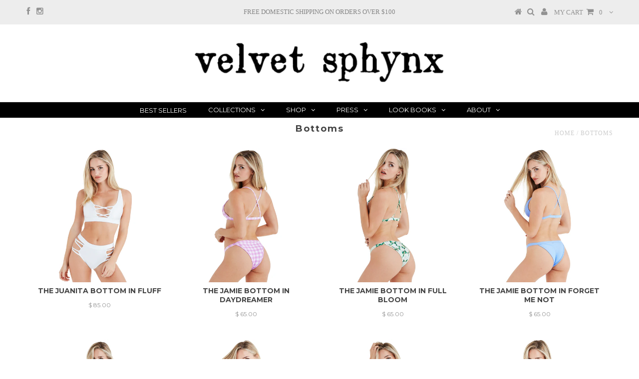

--- FILE ---
content_type: text/html; charset=utf-8
request_url: https://www.velvetsphynx.com/collections/bottoms
body_size: 20746
content:
<!DOCTYPE html>
<!--[if lt IE 7 ]><html class="ie ie6" lang="en"> <![endif]-->
<!--[if IE 7 ]><html class="ie ie7" lang="en"> <![endif]-->
<!--[if IE 8 ]><html class="ie ie8" lang="en"> <![endif]-->
<!--[if (gte IE 9)|!(IE)]><!--><html lang="en"> <!--<![endif]-->
<head>


  <meta charset="utf-8" />

  <!-- Basic Page Needs
================================================== -->

  <title>
    Bottoms &ndash; Velvet Sphynx
  </title>
  
  <link rel="canonical" href="https://www.velvetsphynx.com/collections/bottoms" />


  <!-- CSS
================================================== -->

  
  











  


   


  <link href='//fonts.googleapis.com/css?family=Lobster+Two:400,700' rel='stylesheet' type='text/css'>
 


  


  <link href='//fonts.googleapis.com/css?family=Montserrat:400,700' rel='stylesheet' type='text/css'>
  


     


  <link href='//fonts.googleapis.com/css?family=Open+Sans:400,300,700' rel='stylesheet' type='text/css'>
  








    


 


   


 


  


 


 


 


  <link href="//www.velvetsphynx.com/cdn/shop/t/5/assets/stylesheet.css?v=150230091274773344291674755395" rel="stylesheet" type="text/css" media="all" />
  <link href="//www.velvetsphynx.com/cdn/shop/t/5/assets/custom.css?v=117853836187920950901485287223" rel="stylesheet" type="text/css" media="all" />
  <link href="//www.velvetsphynx.com/cdn/shop/t/5/assets/font-awesome.css?v=56740405129602268521485287213" rel="stylesheet" type="text/css" media="all" />
  <link href="//www.velvetsphynx.com/cdn/shop/t/5/assets/queries.css?v=86896009071974731791485287223" rel="stylesheet" type="text/css" media="all" />

  <!--[if IE 8 ]><link href="//www.velvetsphynx.com/cdn/shop/t/5/assets/ie8.css?v=168348737626777137331485385052" rel="stylesheet" type="text/css" media="all" /><![endif]-->

  <!--[if IE 7]>
<link href="//www.velvetsphynx.com/cdn/shop/t/5/assets/font-awesome-ie7.css?v=111952797986497000111485287213" rel="stylesheet" type="text/css" media="all" />
<![endif]-->

  <!-- JS
================================================== -->


  <script type="text/javascript" src="//ajax.googleapis.com/ajax/libs/jquery/1.9.1/jquery.min.js"></script>

  <script src="//www.velvetsphynx.com/cdn/shop/t/5/assets/theme.js?v=15320397703281436941485383952" type="text/javascript"></script> 
  <script src="//www.velvetsphynx.com/cdn/shopifycloud/storefront/assets/themes_support/option_selection-b017cd28.js" type="text/javascript"></script>  
  <script src="//www.velvetsphynx.com/cdn/shop/t/5/assets/jquery.cookie.js?v=17828251530371303061485287215" type="text/javascript"></script>
  <script src="//www.velvetsphynx.com/cdn/shop/t/5/assets/handlebars.js?v=145461055731307658311485287214" type="text/javascript"></script>
  <script src="//www.velvetsphynx.com/cdn/shop/t/5/assets/api.js?v=108513540937963795951485287211" type="text/javascript"></script>  
  <script src="//www.velvetsphynx.com/cdn/shop/t/5/assets/select.js?v=120738907725164342901485287218" type="text/javascript"></script>  
  <script src="//www.velvetsphynx.com/cdn/shop/t/5/assets/jquery.easing.1.3.js?v=27577153982462368941485287215" type="text/javascript"></script>
  <script src="//www.velvetsphynx.com/cdn/shop/t/5/assets/jquery.placeholder.js?v=150477182848718828971485287216" type="text/javascript"></script>  
  <script src="//www.velvetsphynx.com/cdn/shop/t/5/assets/modernizr.custom.js?v=45854973270124725641485287216" type="text/javascript"></script>
  <script src="//www.velvetsphynx.com/cdn/shop/t/5/assets/jquery.fancybox.js?v=13380858321439152031485287215" type="text/javascript"></script>
  <script src="//www.velvetsphynx.com/cdn/shop/t/5/assets/jquery.mousewheel-3.0.6.pack.js?v=51647933063221024201485287216" type="text/javascript"></script>  
  <script src="//www.velvetsphynx.com/cdn/shop/t/5/assets/jquery.dlmenu.js?v=175695220458763725611485287215" type="text/javascript"></script>  
  <script src="//www.velvetsphynx.com/cdn/shop/t/5/assets/jquery.flexslider.js?v=105616106368215232771485287215" type="text/javascript"></script>
  <script src="//www.velvetsphynx.com/cdn/shop/t/5/assets/wow.js?v=69792710777446479561485287219" type="text/javascript"></script>

  <script>
    new WOW().init();
  </script>


  
  <script src="//www.velvetsphynx.com/cdn/shop/t/5/assets/jquery.bxslider.js?v=120978460450183920691485287215" type="text/javascript"></script>
  <script src="//www.velvetsphynx.com/cdn/shop/t/5/assets/jquery.elevateZoom-2.5.5.min.js?v=44667287051798421191485287215" type="text/javascript"></script>
  
  


  <!--[if lt IE 9]>
<script src="//html5shim.googlecode.com/svn/trunk/html5.js"></script>
<![endif]-->

  <meta name="viewport" content="width=device-width, initial-scale=1, maximum-scale=1">

  <!-- Favicons
================================================== -->

  <link rel="shortcut icon" href="//www.velvetsphynx.com/cdn/shop/t/5/assets/favicon.png?v=179767090298401013591485406898">

  

  <script>window.performance && window.performance.mark && window.performance.mark('shopify.content_for_header.start');</script><meta name="facebook-domain-verification" content="bpr76h83n6fqctfuyrimfoy5l7ck6d">
<meta id="shopify-digital-wallet" name="shopify-digital-wallet" content="/12201116/digital_wallets/dialog">
<meta name="shopify-checkout-api-token" content="1778b28c7067be46689a3f93e12d1c90">
<meta id="in-context-paypal-metadata" data-shop-id="12201116" data-venmo-supported="false" data-environment="production" data-locale="en_US" data-paypal-v4="true" data-currency="USD">
<link rel="alternate" type="application/atom+xml" title="Feed" href="/collections/bottoms.atom" />
<link rel="next" href="/collections/bottoms?page=2">
<link rel="alternate" type="application/json+oembed" href="https://www.velvetsphynx.com/collections/bottoms.oembed">
<script async="async" src="/checkouts/internal/preloads.js?locale=en-US"></script>
<link rel="preconnect" href="https://shop.app" crossorigin="anonymous">
<script async="async" src="https://shop.app/checkouts/internal/preloads.js?locale=en-US&shop_id=12201116" crossorigin="anonymous"></script>
<script id="apple-pay-shop-capabilities" type="application/json">{"shopId":12201116,"countryCode":"US","currencyCode":"USD","merchantCapabilities":["supports3DS"],"merchantId":"gid:\/\/shopify\/Shop\/12201116","merchantName":"Velvet Sphynx","requiredBillingContactFields":["postalAddress","email"],"requiredShippingContactFields":["postalAddress","email"],"shippingType":"shipping","supportedNetworks":["visa","masterCard","amex","discover","elo","jcb"],"total":{"type":"pending","label":"Velvet Sphynx","amount":"1.00"},"shopifyPaymentsEnabled":true,"supportsSubscriptions":true}</script>
<script id="shopify-features" type="application/json">{"accessToken":"1778b28c7067be46689a3f93e12d1c90","betas":["rich-media-storefront-analytics"],"domain":"www.velvetsphynx.com","predictiveSearch":true,"shopId":12201116,"locale":"en"}</script>
<script>var Shopify = Shopify || {};
Shopify.shop = "velvet-sphynx-swim.myshopify.com";
Shopify.locale = "en";
Shopify.currency = {"active":"USD","rate":"1.0"};
Shopify.country = "US";
Shopify.theme = {"name":"Testament New","id":165281678,"schema_name":null,"schema_version":null,"theme_store_id":623,"role":"main"};
Shopify.theme.handle = "null";
Shopify.theme.style = {"id":null,"handle":null};
Shopify.cdnHost = "www.velvetsphynx.com/cdn";
Shopify.routes = Shopify.routes || {};
Shopify.routes.root = "/";</script>
<script type="module">!function(o){(o.Shopify=o.Shopify||{}).modules=!0}(window);</script>
<script>!function(o){function n(){var o=[];function n(){o.push(Array.prototype.slice.apply(arguments))}return n.q=o,n}var t=o.Shopify=o.Shopify||{};t.loadFeatures=n(),t.autoloadFeatures=n()}(window);</script>
<script>
  window.ShopifyPay = window.ShopifyPay || {};
  window.ShopifyPay.apiHost = "shop.app\/pay";
  window.ShopifyPay.redirectState = null;
</script>
<script id="shop-js-analytics" type="application/json">{"pageType":"collection"}</script>
<script defer="defer" async type="module" src="//www.velvetsphynx.com/cdn/shopifycloud/shop-js/modules/v2/client.init-shop-cart-sync_BApSsMSl.en.esm.js"></script>
<script defer="defer" async type="module" src="//www.velvetsphynx.com/cdn/shopifycloud/shop-js/modules/v2/chunk.common_CBoos6YZ.esm.js"></script>
<script type="module">
  await import("//www.velvetsphynx.com/cdn/shopifycloud/shop-js/modules/v2/client.init-shop-cart-sync_BApSsMSl.en.esm.js");
await import("//www.velvetsphynx.com/cdn/shopifycloud/shop-js/modules/v2/chunk.common_CBoos6YZ.esm.js");

  window.Shopify.SignInWithShop?.initShopCartSync?.({"fedCMEnabled":true,"windoidEnabled":true});

</script>
<script>
  window.Shopify = window.Shopify || {};
  if (!window.Shopify.featureAssets) window.Shopify.featureAssets = {};
  window.Shopify.featureAssets['shop-js'] = {"shop-cart-sync":["modules/v2/client.shop-cart-sync_DJczDl9f.en.esm.js","modules/v2/chunk.common_CBoos6YZ.esm.js"],"init-fed-cm":["modules/v2/client.init-fed-cm_BzwGC0Wi.en.esm.js","modules/v2/chunk.common_CBoos6YZ.esm.js"],"init-windoid":["modules/v2/client.init-windoid_BS26ThXS.en.esm.js","modules/v2/chunk.common_CBoos6YZ.esm.js"],"init-shop-email-lookup-coordinator":["modules/v2/client.init-shop-email-lookup-coordinator_DFwWcvrS.en.esm.js","modules/v2/chunk.common_CBoos6YZ.esm.js"],"shop-cash-offers":["modules/v2/client.shop-cash-offers_DthCPNIO.en.esm.js","modules/v2/chunk.common_CBoos6YZ.esm.js","modules/v2/chunk.modal_Bu1hFZFC.esm.js"],"shop-button":["modules/v2/client.shop-button_D_JX508o.en.esm.js","modules/v2/chunk.common_CBoos6YZ.esm.js"],"shop-toast-manager":["modules/v2/client.shop-toast-manager_tEhgP2F9.en.esm.js","modules/v2/chunk.common_CBoos6YZ.esm.js"],"avatar":["modules/v2/client.avatar_BTnouDA3.en.esm.js"],"pay-button":["modules/v2/client.pay-button_BuNmcIr_.en.esm.js","modules/v2/chunk.common_CBoos6YZ.esm.js"],"init-shop-cart-sync":["modules/v2/client.init-shop-cart-sync_BApSsMSl.en.esm.js","modules/v2/chunk.common_CBoos6YZ.esm.js"],"shop-login-button":["modules/v2/client.shop-login-button_DwLgFT0K.en.esm.js","modules/v2/chunk.common_CBoos6YZ.esm.js","modules/v2/chunk.modal_Bu1hFZFC.esm.js"],"init-customer-accounts-sign-up":["modules/v2/client.init-customer-accounts-sign-up_TlVCiykN.en.esm.js","modules/v2/client.shop-login-button_DwLgFT0K.en.esm.js","modules/v2/chunk.common_CBoos6YZ.esm.js","modules/v2/chunk.modal_Bu1hFZFC.esm.js"],"init-shop-for-new-customer-accounts":["modules/v2/client.init-shop-for-new-customer-accounts_DrjXSI53.en.esm.js","modules/v2/client.shop-login-button_DwLgFT0K.en.esm.js","modules/v2/chunk.common_CBoos6YZ.esm.js","modules/v2/chunk.modal_Bu1hFZFC.esm.js"],"init-customer-accounts":["modules/v2/client.init-customer-accounts_C0Oh2ljF.en.esm.js","modules/v2/client.shop-login-button_DwLgFT0K.en.esm.js","modules/v2/chunk.common_CBoos6YZ.esm.js","modules/v2/chunk.modal_Bu1hFZFC.esm.js"],"shop-follow-button":["modules/v2/client.shop-follow-button_C5D3XtBb.en.esm.js","modules/v2/chunk.common_CBoos6YZ.esm.js","modules/v2/chunk.modal_Bu1hFZFC.esm.js"],"checkout-modal":["modules/v2/client.checkout-modal_8TC_1FUY.en.esm.js","modules/v2/chunk.common_CBoos6YZ.esm.js","modules/v2/chunk.modal_Bu1hFZFC.esm.js"],"lead-capture":["modules/v2/client.lead-capture_D-pmUjp9.en.esm.js","modules/v2/chunk.common_CBoos6YZ.esm.js","modules/v2/chunk.modal_Bu1hFZFC.esm.js"],"shop-login":["modules/v2/client.shop-login_BmtnoEUo.en.esm.js","modules/v2/chunk.common_CBoos6YZ.esm.js","modules/v2/chunk.modal_Bu1hFZFC.esm.js"],"payment-terms":["modules/v2/client.payment-terms_BHOWV7U_.en.esm.js","modules/v2/chunk.common_CBoos6YZ.esm.js","modules/v2/chunk.modal_Bu1hFZFC.esm.js"]};
</script>
<script>(function() {
  var isLoaded = false;
  function asyncLoad() {
    if (isLoaded) return;
    isLoaded = true;
    var urls = ["https:\/\/d2z0bn1jv8xwtk.cloudfront.net\/async\/preload\/eaf041791a1cd905d40ee25ca1feef45.js?shop=velvet-sphynx-swim.myshopify.com","https:\/\/prod-shopify-etl.herokuapp.com\/public\/enhanced_min.js?shop=velvet-sphynx-swim.myshopify.com","https:\/\/chimpstatic.com\/mcjs-connected\/js\/users\/7dfe8614e84985df620ce08af\/083501a0ad902e813245da122.js?shop=velvet-sphynx-swim.myshopify.com"];
    for (var i = 0; i < urls.length; i++) {
      var s = document.createElement('script');
      s.type = 'text/javascript';
      s.async = true;
      s.src = urls[i];
      var x = document.getElementsByTagName('script')[0];
      x.parentNode.insertBefore(s, x);
    }
  };
  if(window.attachEvent) {
    window.attachEvent('onload', asyncLoad);
  } else {
    window.addEventListener('load', asyncLoad, false);
  }
})();</script>
<script id="__st">var __st={"a":12201116,"offset":-18000,"reqid":"5fc291e2-e9a9-4e99-9876-ba73f2ecdd6d-1768915626","pageurl":"www.velvetsphynx.com\/collections\/bottoms","u":"acdac5e18da5","p":"collection","rtyp":"collection","rid":221969283};</script>
<script>window.ShopifyPaypalV4VisibilityTracking = true;</script>
<script id="captcha-bootstrap">!function(){'use strict';const t='contact',e='account',n='new_comment',o=[[t,t],['blogs',n],['comments',n],[t,'customer']],c=[[e,'customer_login'],[e,'guest_login'],[e,'recover_customer_password'],[e,'create_customer']],r=t=>t.map((([t,e])=>`form[action*='/${t}']:not([data-nocaptcha='true']) input[name='form_type'][value='${e}']`)).join(','),a=t=>()=>t?[...document.querySelectorAll(t)].map((t=>t.form)):[];function s(){const t=[...o],e=r(t);return a(e)}const i='password',u='form_key',d=['recaptcha-v3-token','g-recaptcha-response','h-captcha-response',i],f=()=>{try{return window.sessionStorage}catch{return}},m='__shopify_v',_=t=>t.elements[u];function p(t,e,n=!1){try{const o=window.sessionStorage,c=JSON.parse(o.getItem(e)),{data:r}=function(t){const{data:e,action:n}=t;return t[m]||n?{data:e,action:n}:{data:t,action:n}}(c);for(const[e,n]of Object.entries(r))t.elements[e]&&(t.elements[e].value=n);n&&o.removeItem(e)}catch(o){console.error('form repopulation failed',{error:o})}}const l='form_type',E='cptcha';function T(t){t.dataset[E]=!0}const w=window,h=w.document,L='Shopify',v='ce_forms',y='captcha';let A=!1;((t,e)=>{const n=(g='f06e6c50-85a8-45c8-87d0-21a2b65856fe',I='https://cdn.shopify.com/shopifycloud/storefront-forms-hcaptcha/ce_storefront_forms_captcha_hcaptcha.v1.5.2.iife.js',D={infoText:'Protected by hCaptcha',privacyText:'Privacy',termsText:'Terms'},(t,e,n)=>{const o=w[L][v],c=o.bindForm;if(c)return c(t,g,e,D).then(n);var r;o.q.push([[t,g,e,D],n]),r=I,A||(h.body.append(Object.assign(h.createElement('script'),{id:'captcha-provider',async:!0,src:r})),A=!0)});var g,I,D;w[L]=w[L]||{},w[L][v]=w[L][v]||{},w[L][v].q=[],w[L][y]=w[L][y]||{},w[L][y].protect=function(t,e){n(t,void 0,e),T(t)},Object.freeze(w[L][y]),function(t,e,n,w,h,L){const[v,y,A,g]=function(t,e,n){const i=e?o:[],u=t?c:[],d=[...i,...u],f=r(d),m=r(i),_=r(d.filter((([t,e])=>n.includes(e))));return[a(f),a(m),a(_),s()]}(w,h,L),I=t=>{const e=t.target;return e instanceof HTMLFormElement?e:e&&e.form},D=t=>v().includes(t);t.addEventListener('submit',(t=>{const e=I(t);if(!e)return;const n=D(e)&&!e.dataset.hcaptchaBound&&!e.dataset.recaptchaBound,o=_(e),c=g().includes(e)&&(!o||!o.value);(n||c)&&t.preventDefault(),c&&!n&&(function(t){try{if(!f())return;!function(t){const e=f();if(!e)return;const n=_(t);if(!n)return;const o=n.value;o&&e.removeItem(o)}(t);const e=Array.from(Array(32),(()=>Math.random().toString(36)[2])).join('');!function(t,e){_(t)||t.append(Object.assign(document.createElement('input'),{type:'hidden',name:u})),t.elements[u].value=e}(t,e),function(t,e){const n=f();if(!n)return;const o=[...t.querySelectorAll(`input[type='${i}']`)].map((({name:t})=>t)),c=[...d,...o],r={};for(const[a,s]of new FormData(t).entries())c.includes(a)||(r[a]=s);n.setItem(e,JSON.stringify({[m]:1,action:t.action,data:r}))}(t,e)}catch(e){console.error('failed to persist form',e)}}(e),e.submit())}));const S=(t,e)=>{t&&!t.dataset[E]&&(n(t,e.some((e=>e===t))),T(t))};for(const o of['focusin','change'])t.addEventListener(o,(t=>{const e=I(t);D(e)&&S(e,y())}));const B=e.get('form_key'),M=e.get(l),P=B&&M;t.addEventListener('DOMContentLoaded',(()=>{const t=y();if(P)for(const e of t)e.elements[l].value===M&&p(e,B);[...new Set([...A(),...v().filter((t=>'true'===t.dataset.shopifyCaptcha))])].forEach((e=>S(e,t)))}))}(h,new URLSearchParams(w.location.search),n,t,e,['guest_login'])})(!0,!0)}();</script>
<script integrity="sha256-4kQ18oKyAcykRKYeNunJcIwy7WH5gtpwJnB7kiuLZ1E=" data-source-attribution="shopify.loadfeatures" defer="defer" src="//www.velvetsphynx.com/cdn/shopifycloud/storefront/assets/storefront/load_feature-a0a9edcb.js" crossorigin="anonymous"></script>
<script crossorigin="anonymous" defer="defer" src="//www.velvetsphynx.com/cdn/shopifycloud/storefront/assets/shopify_pay/storefront-65b4c6d7.js?v=20250812"></script>
<script data-source-attribution="shopify.dynamic_checkout.dynamic.init">var Shopify=Shopify||{};Shopify.PaymentButton=Shopify.PaymentButton||{isStorefrontPortableWallets:!0,init:function(){window.Shopify.PaymentButton.init=function(){};var t=document.createElement("script");t.src="https://www.velvetsphynx.com/cdn/shopifycloud/portable-wallets/latest/portable-wallets.en.js",t.type="module",document.head.appendChild(t)}};
</script>
<script data-source-attribution="shopify.dynamic_checkout.buyer_consent">
  function portableWalletsHideBuyerConsent(e){var t=document.getElementById("shopify-buyer-consent"),n=document.getElementById("shopify-subscription-policy-button");t&&n&&(t.classList.add("hidden"),t.setAttribute("aria-hidden","true"),n.removeEventListener("click",e))}function portableWalletsShowBuyerConsent(e){var t=document.getElementById("shopify-buyer-consent"),n=document.getElementById("shopify-subscription-policy-button");t&&n&&(t.classList.remove("hidden"),t.removeAttribute("aria-hidden"),n.addEventListener("click",e))}window.Shopify?.PaymentButton&&(window.Shopify.PaymentButton.hideBuyerConsent=portableWalletsHideBuyerConsent,window.Shopify.PaymentButton.showBuyerConsent=portableWalletsShowBuyerConsent);
</script>
<script data-source-attribution="shopify.dynamic_checkout.cart.bootstrap">document.addEventListener("DOMContentLoaded",(function(){function t(){return document.querySelector("shopify-accelerated-checkout-cart, shopify-accelerated-checkout")}if(t())Shopify.PaymentButton.init();else{new MutationObserver((function(e,n){t()&&(Shopify.PaymentButton.init(),n.disconnect())})).observe(document.body,{childList:!0,subtree:!0})}}));
</script>
<link id="shopify-accelerated-checkout-styles" rel="stylesheet" media="screen" href="https://www.velvetsphynx.com/cdn/shopifycloud/portable-wallets/latest/accelerated-checkout-backwards-compat.css" crossorigin="anonymous">
<style id="shopify-accelerated-checkout-cart">
        #shopify-buyer-consent {
  margin-top: 1em;
  display: inline-block;
  width: 100%;
}

#shopify-buyer-consent.hidden {
  display: none;
}

#shopify-subscription-policy-button {
  background: none;
  border: none;
  padding: 0;
  text-decoration: underline;
  font-size: inherit;
  cursor: pointer;
}

#shopify-subscription-policy-button::before {
  box-shadow: none;
}

      </style>

<script>window.performance && window.performance.mark && window.performance.mark('shopify.content_for_header.end');</script>


  

  <script type="text/javascript">
    $(window).load(function() {  
      $('.prod-image').matchHeight();

    });
  </script> 

  <link rel="next" href="/next"/>
  <link rel="prev" href="/prev"/>

<link href="https://monorail-edge.shopifysvc.com" rel="dns-prefetch">
<script>(function(){if ("sendBeacon" in navigator && "performance" in window) {try {var session_token_from_headers = performance.getEntriesByType('navigation')[0].serverTiming.find(x => x.name == '_s').description;} catch {var session_token_from_headers = undefined;}var session_cookie_matches = document.cookie.match(/_shopify_s=([^;]*)/);var session_token_from_cookie = session_cookie_matches && session_cookie_matches.length === 2 ? session_cookie_matches[1] : "";var session_token = session_token_from_headers || session_token_from_cookie || "";function handle_abandonment_event(e) {var entries = performance.getEntries().filter(function(entry) {return /monorail-edge.shopifysvc.com/.test(entry.name);});if (!window.abandonment_tracked && entries.length === 0) {window.abandonment_tracked = true;var currentMs = Date.now();var navigation_start = performance.timing.navigationStart;var payload = {shop_id: 12201116,url: window.location.href,navigation_start,duration: currentMs - navigation_start,session_token,page_type: "collection"};window.navigator.sendBeacon("https://monorail-edge.shopifysvc.com/v1/produce", JSON.stringify({schema_id: "online_store_buyer_site_abandonment/1.1",payload: payload,metadata: {event_created_at_ms: currentMs,event_sent_at_ms: currentMs}}));}}window.addEventListener('pagehide', handle_abandonment_event);}}());</script>
<script id="web-pixels-manager-setup">(function e(e,d,r,n,o){if(void 0===o&&(o={}),!Boolean(null===(a=null===(i=window.Shopify)||void 0===i?void 0:i.analytics)||void 0===a?void 0:a.replayQueue)){var i,a;window.Shopify=window.Shopify||{};var t=window.Shopify;t.analytics=t.analytics||{};var s=t.analytics;s.replayQueue=[],s.publish=function(e,d,r){return s.replayQueue.push([e,d,r]),!0};try{self.performance.mark("wpm:start")}catch(e){}var l=function(){var e={modern:/Edge?\/(1{2}[4-9]|1[2-9]\d|[2-9]\d{2}|\d{4,})\.\d+(\.\d+|)|Firefox\/(1{2}[4-9]|1[2-9]\d|[2-9]\d{2}|\d{4,})\.\d+(\.\d+|)|Chrom(ium|e)\/(9{2}|\d{3,})\.\d+(\.\d+|)|(Maci|X1{2}).+ Version\/(15\.\d+|(1[6-9]|[2-9]\d|\d{3,})\.\d+)([,.]\d+|)( \(\w+\)|)( Mobile\/\w+|) Safari\/|Chrome.+OPR\/(9{2}|\d{3,})\.\d+\.\d+|(CPU[ +]OS|iPhone[ +]OS|CPU[ +]iPhone|CPU IPhone OS|CPU iPad OS)[ +]+(15[._]\d+|(1[6-9]|[2-9]\d|\d{3,})[._]\d+)([._]\d+|)|Android:?[ /-](13[3-9]|1[4-9]\d|[2-9]\d{2}|\d{4,})(\.\d+|)(\.\d+|)|Android.+Firefox\/(13[5-9]|1[4-9]\d|[2-9]\d{2}|\d{4,})\.\d+(\.\d+|)|Android.+Chrom(ium|e)\/(13[3-9]|1[4-9]\d|[2-9]\d{2}|\d{4,})\.\d+(\.\d+|)|SamsungBrowser\/([2-9]\d|\d{3,})\.\d+/,legacy:/Edge?\/(1[6-9]|[2-9]\d|\d{3,})\.\d+(\.\d+|)|Firefox\/(5[4-9]|[6-9]\d|\d{3,})\.\d+(\.\d+|)|Chrom(ium|e)\/(5[1-9]|[6-9]\d|\d{3,})\.\d+(\.\d+|)([\d.]+$|.*Safari\/(?![\d.]+ Edge\/[\d.]+$))|(Maci|X1{2}).+ Version\/(10\.\d+|(1[1-9]|[2-9]\d|\d{3,})\.\d+)([,.]\d+|)( \(\w+\)|)( Mobile\/\w+|) Safari\/|Chrome.+OPR\/(3[89]|[4-9]\d|\d{3,})\.\d+\.\d+|(CPU[ +]OS|iPhone[ +]OS|CPU[ +]iPhone|CPU IPhone OS|CPU iPad OS)[ +]+(10[._]\d+|(1[1-9]|[2-9]\d|\d{3,})[._]\d+)([._]\d+|)|Android:?[ /-](13[3-9]|1[4-9]\d|[2-9]\d{2}|\d{4,})(\.\d+|)(\.\d+|)|Mobile Safari.+OPR\/([89]\d|\d{3,})\.\d+\.\d+|Android.+Firefox\/(13[5-9]|1[4-9]\d|[2-9]\d{2}|\d{4,})\.\d+(\.\d+|)|Android.+Chrom(ium|e)\/(13[3-9]|1[4-9]\d|[2-9]\d{2}|\d{4,})\.\d+(\.\d+|)|Android.+(UC? ?Browser|UCWEB|U3)[ /]?(15\.([5-9]|\d{2,})|(1[6-9]|[2-9]\d|\d{3,})\.\d+)\.\d+|SamsungBrowser\/(5\.\d+|([6-9]|\d{2,})\.\d+)|Android.+MQ{2}Browser\/(14(\.(9|\d{2,})|)|(1[5-9]|[2-9]\d|\d{3,})(\.\d+|))(\.\d+|)|K[Aa][Ii]OS\/(3\.\d+|([4-9]|\d{2,})\.\d+)(\.\d+|)/},d=e.modern,r=e.legacy,n=navigator.userAgent;return n.match(d)?"modern":n.match(r)?"legacy":"unknown"}(),u="modern"===l?"modern":"legacy",c=(null!=n?n:{modern:"",legacy:""})[u],f=function(e){return[e.baseUrl,"/wpm","/b",e.hashVersion,"modern"===e.buildTarget?"m":"l",".js"].join("")}({baseUrl:d,hashVersion:r,buildTarget:u}),m=function(e){var d=e.version,r=e.bundleTarget,n=e.surface,o=e.pageUrl,i=e.monorailEndpoint;return{emit:function(e){var a=e.status,t=e.errorMsg,s=(new Date).getTime(),l=JSON.stringify({metadata:{event_sent_at_ms:s},events:[{schema_id:"web_pixels_manager_load/3.1",payload:{version:d,bundle_target:r,page_url:o,status:a,surface:n,error_msg:t},metadata:{event_created_at_ms:s}}]});if(!i)return console&&console.warn&&console.warn("[Web Pixels Manager] No Monorail endpoint provided, skipping logging."),!1;try{return self.navigator.sendBeacon.bind(self.navigator)(i,l)}catch(e){}var u=new XMLHttpRequest;try{return u.open("POST",i,!0),u.setRequestHeader("Content-Type","text/plain"),u.send(l),!0}catch(e){return console&&console.warn&&console.warn("[Web Pixels Manager] Got an unhandled error while logging to Monorail."),!1}}}}({version:r,bundleTarget:l,surface:e.surface,pageUrl:self.location.href,monorailEndpoint:e.monorailEndpoint});try{o.browserTarget=l,function(e){var d=e.src,r=e.async,n=void 0===r||r,o=e.onload,i=e.onerror,a=e.sri,t=e.scriptDataAttributes,s=void 0===t?{}:t,l=document.createElement("script"),u=document.querySelector("head"),c=document.querySelector("body");if(l.async=n,l.src=d,a&&(l.integrity=a,l.crossOrigin="anonymous"),s)for(var f in s)if(Object.prototype.hasOwnProperty.call(s,f))try{l.dataset[f]=s[f]}catch(e){}if(o&&l.addEventListener("load",o),i&&l.addEventListener("error",i),u)u.appendChild(l);else{if(!c)throw new Error("Did not find a head or body element to append the script");c.appendChild(l)}}({src:f,async:!0,onload:function(){if(!function(){var e,d;return Boolean(null===(d=null===(e=window.Shopify)||void 0===e?void 0:e.analytics)||void 0===d?void 0:d.initialized)}()){var d=window.webPixelsManager.init(e)||void 0;if(d){var r=window.Shopify.analytics;r.replayQueue.forEach((function(e){var r=e[0],n=e[1],o=e[2];d.publishCustomEvent(r,n,o)})),r.replayQueue=[],r.publish=d.publishCustomEvent,r.visitor=d.visitor,r.initialized=!0}}},onerror:function(){return m.emit({status:"failed",errorMsg:"".concat(f," has failed to load")})},sri:function(e){var d=/^sha384-[A-Za-z0-9+/=]+$/;return"string"==typeof e&&d.test(e)}(c)?c:"",scriptDataAttributes:o}),m.emit({status:"loading"})}catch(e){m.emit({status:"failed",errorMsg:(null==e?void 0:e.message)||"Unknown error"})}}})({shopId: 12201116,storefrontBaseUrl: "https://www.velvetsphynx.com",extensionsBaseUrl: "https://extensions.shopifycdn.com/cdn/shopifycloud/web-pixels-manager",monorailEndpoint: "https://monorail-edge.shopifysvc.com/unstable/produce_batch",surface: "storefront-renderer",enabledBetaFlags: ["2dca8a86"],webPixelsConfigList: [{"id":"73891979","configuration":"{\"tagID\":\"2613251075894\"}","eventPayloadVersion":"v1","runtimeContext":"STRICT","scriptVersion":"18031546ee651571ed29edbe71a3550b","type":"APP","apiClientId":3009811,"privacyPurposes":["ANALYTICS","MARKETING","SALE_OF_DATA"],"dataSharingAdjustments":{"protectedCustomerApprovalScopes":["read_customer_address","read_customer_email","read_customer_name","read_customer_personal_data","read_customer_phone"]}},{"id":"shopify-app-pixel","configuration":"{}","eventPayloadVersion":"v1","runtimeContext":"STRICT","scriptVersion":"0450","apiClientId":"shopify-pixel","type":"APP","privacyPurposes":["ANALYTICS","MARKETING"]},{"id":"shopify-custom-pixel","eventPayloadVersion":"v1","runtimeContext":"LAX","scriptVersion":"0450","apiClientId":"shopify-pixel","type":"CUSTOM","privacyPurposes":["ANALYTICS","MARKETING"]}],isMerchantRequest: false,initData: {"shop":{"name":"Velvet Sphynx","paymentSettings":{"currencyCode":"USD"},"myshopifyDomain":"velvet-sphynx-swim.myshopify.com","countryCode":"US","storefrontUrl":"https:\/\/www.velvetsphynx.com"},"customer":null,"cart":null,"checkout":null,"productVariants":[],"purchasingCompany":null},},"https://www.velvetsphynx.com/cdn","fcfee988w5aeb613cpc8e4bc33m6693e112",{"modern":"","legacy":""},{"shopId":"12201116","storefrontBaseUrl":"https:\/\/www.velvetsphynx.com","extensionBaseUrl":"https:\/\/extensions.shopifycdn.com\/cdn\/shopifycloud\/web-pixels-manager","surface":"storefront-renderer","enabledBetaFlags":"[\"2dca8a86\"]","isMerchantRequest":"false","hashVersion":"fcfee988w5aeb613cpc8e4bc33m6693e112","publish":"custom","events":"[[\"page_viewed\",{}],[\"collection_viewed\",{\"collection\":{\"id\":\"221969283\",\"title\":\"Bottoms\",\"productVariants\":[{\"price\":{\"amount\":85.0,\"currencyCode\":\"USD\"},\"product\":{\"title\":\"The Juanita Bottom in Fluff\",\"vendor\":\"Velvet Sphynx\",\"id\":\"628087455797\",\"untranslatedTitle\":\"The Juanita Bottom in Fluff\",\"url\":\"\/products\/the-juanita-bottom-in-fluff\",\"type\":\"\"},\"id\":\"7714096644149\",\"image\":{\"src\":\"\/\/www.velvetsphynx.com\/cdn\/shop\/products\/fluff_juanita_bottom_f.jpg?v=1524198412\"},\"sku\":\"\",\"title\":\"Small\",\"untranslatedTitle\":\"Small\"},{\"price\":{\"amount\":65.0,\"currencyCode\":\"USD\"},\"product\":{\"title\":\"The Jamie Bottom in Daydreamer\",\"vendor\":\"Velvet Sphynx\",\"id\":\"624824811573\",\"untranslatedTitle\":\"The Jamie Bottom in Daydreamer\",\"url\":\"\/products\/the-jamie-bottom-in-daydreamer\",\"type\":\"\"},\"id\":\"7712012435509\",\"image\":{\"src\":\"\/\/www.velvetsphynx.com\/cdn\/shop\/products\/daydreamer_jamie_bottom_b.jpg?v=1524100698\"},\"sku\":\"\",\"title\":\"XSmall\",\"untranslatedTitle\":\"XSmall\"},{\"price\":{\"amount\":65.0,\"currencyCode\":\"USD\"},\"product\":{\"title\":\"The Jamie Bottom in Full Bloom\",\"vendor\":\"Velvet Sphynx\",\"id\":\"624835035189\",\"untranslatedTitle\":\"The Jamie Bottom in Full Bloom\",\"url\":\"\/products\/the-jamie-bottom-in-full-bloom\",\"type\":\"\"},\"id\":\"7699032506421\",\"image\":{\"src\":\"\/\/www.velvetsphynx.com\/cdn\/shop\/products\/full_bloom_jamie_bottom_b.jpg?v=1524101047\"},\"sku\":\"\",\"title\":\"Small\",\"untranslatedTitle\":\"Small\"},{\"price\":{\"amount\":65.0,\"currencyCode\":\"USD\"},\"product\":{\"title\":\"The Jamie Bottom in Forget Me Not\",\"vendor\":\"Velvet Sphynx\",\"id\":\"624829497397\",\"untranslatedTitle\":\"The Jamie Bottom in Forget Me Not\",\"url\":\"\/products\/the-jamie-bottom-in-forget-me-not\",\"type\":\"\"},\"id\":\"7699011174453\",\"image\":{\"src\":\"\/\/www.velvetsphynx.com\/cdn\/shop\/products\/forget_me_not_jamie_bottom_b.jpg?v=1524100880\"},\"sku\":\"\",\"title\":\"Small\",\"untranslatedTitle\":\"Small\"},{\"price\":{\"amount\":65.0,\"currencyCode\":\"USD\"},\"product\":{\"title\":\"The Jamie Bottom in Kitten\",\"vendor\":\"Velvet Sphynx\",\"id\":\"624823107637\",\"untranslatedTitle\":\"The Jamie Bottom in Kitten\",\"url\":\"\/products\/the-jamie-bottom-in-kitten\",\"type\":\"\"},\"id\":\"7698975457333\",\"image\":{\"src\":\"\/\/www.velvetsphynx.com\/cdn\/shop\/products\/kitten_jamie_bottom_f.jpg?v=1524121102\"},\"sku\":\"\",\"title\":\"Small\",\"untranslatedTitle\":\"Small\"},{\"price\":{\"amount\":65.0,\"currencyCode\":\"USD\"},\"product\":{\"title\":\"The Bev Bottom in Fluff\",\"vendor\":\"Velvet Sphynx\",\"id\":\"627697647669\",\"untranslatedTitle\":\"The Bev Bottom in Fluff\",\"url\":\"\/products\/the-bev-bottom-in-fluff\",\"type\":\"\"},\"id\":\"7712198131765\",\"image\":{\"src\":\"\/\/www.velvetsphynx.com\/cdn\/shop\/products\/fluff_bev_bottom_f.jpg?v=1524180983\"},\"sku\":\"\",\"title\":\"Small\",\"untranslatedTitle\":\"Small\"},{\"price\":{\"amount\":65.0,\"currencyCode\":\"USD\"},\"product\":{\"title\":\"The Bev Bottom in Daydreamer\",\"vendor\":\"Velvet Sphynx\",\"id\":\"627698729013\",\"untranslatedTitle\":\"The Bev Bottom in Daydreamer\",\"url\":\"\/products\/the-bev-bottom-in-daydreamer\",\"type\":\"\"},\"id\":\"7712206716981\",\"image\":{\"src\":\"\/\/www.velvetsphynx.com\/cdn\/shop\/products\/daydreamer_bev_bottom_f.jpg?v=1524198554\"},\"sku\":\"\",\"title\":\"Small\",\"untranslatedTitle\":\"Small\"},{\"price\":{\"amount\":65.0,\"currencyCode\":\"USD\"},\"product\":{\"title\":\"The Bev Bottom in Full Bloom\",\"vendor\":\"Velvet Sphynx\",\"id\":\"627699384373\",\"untranslatedTitle\":\"The Bev Bottom in Full Bloom\",\"url\":\"\/products\/the-bev-bottom-in-full-bloom\",\"type\":\"\"},\"id\":\"7712213499957\",\"image\":{\"src\":\"\/\/www.velvetsphynx.com\/cdn\/shop\/products\/full_bloom_bev_bottom_f.jpg?v=1524181208\"},\"sku\":\"\",\"title\":\"Small\",\"untranslatedTitle\":\"Small\"},{\"price\":{\"amount\":65.0,\"currencyCode\":\"USD\"},\"product\":{\"title\":\"The Bev Bottom in Forget Me Not\",\"vendor\":\"Velvet Sphynx\",\"id\":\"627690831925\",\"untranslatedTitle\":\"The Bev Bottom in Forget Me Not\",\"url\":\"\/products\/the-bev-bottom-in-forget-me-not\",\"type\":\"\"},\"id\":\"7712178470965\",\"image\":{\"src\":\"\/\/www.velvetsphynx.com\/cdn\/shop\/products\/forget_me_no_bev_bottom_f.jpg?v=1527619271\"},\"sku\":\"\",\"title\":\"Small\",\"untranslatedTitle\":\"Small\"},{\"price\":{\"amount\":80.0,\"currencyCode\":\"USD\"},\"product\":{\"title\":\"The Garth Bottom in Daydreamer\",\"vendor\":\"Velvet Sphynx\",\"id\":\"627634208821\",\"untranslatedTitle\":\"The Garth Bottom in Daydreamer\",\"url\":\"\/products\/the-garth-bottom-in-daydreamer\",\"type\":\"\"},\"id\":\"7712049823797\",\"image\":{\"src\":\"\/\/www.velvetsphynx.com\/cdn\/shop\/products\/daydreamer_garth_bottom_b.jpg?v=1524179879\"},\"sku\":\"\",\"title\":\"Small\",\"untranslatedTitle\":\"Small\"},{\"price\":{\"amount\":80.0,\"currencyCode\":\"USD\"},\"product\":{\"title\":\"The Garth Bottom in Full Bloom\",\"vendor\":\"Velvet Sphynx\",\"id\":\"627645284405\",\"untranslatedTitle\":\"The Garth Bottom in Full Bloom\",\"url\":\"\/products\/the-garth-bottom-in-full-bloom\",\"type\":\"\"},\"id\":\"7712073613365\",\"image\":{\"src\":\"\/\/www.velvetsphynx.com\/cdn\/shop\/products\/full_bloom_garth_bottom_b.jpg?v=1524180070\"},\"sku\":\"\",\"title\":\"Small\",\"untranslatedTitle\":\"Small\"},{\"price\":{\"amount\":80.0,\"currencyCode\":\"USD\"},\"product\":{\"title\":\"The Garth Bottom in Forget Me Not\",\"vendor\":\"Velvet Sphynx\",\"id\":\"627653279797\",\"untranslatedTitle\":\"The Garth Bottom in Forget Me Not\",\"url\":\"\/products\/the-garth-bottom-in-forget-me-not\",\"type\":\"\"},\"id\":\"7712087212085\",\"image\":{\"src\":\"\/\/www.velvetsphynx.com\/cdn\/shop\/products\/forget_me_not_garth_bottom_b.jpg?v=1524180185\"},\"sku\":\"\",\"title\":\"Small\",\"untranslatedTitle\":\"Small\"},{\"price\":{\"amount\":80.0,\"currencyCode\":\"USD\"},\"product\":{\"title\":\"The Garth Bottom in Kitten\",\"vendor\":\"Velvet Sphynx\",\"id\":\"627639910453\",\"untranslatedTitle\":\"The Garth Bottom in Kitten\",\"url\":\"\/products\/the-garth-bottom-in-kitten\",\"type\":\"\"},\"id\":\"7712057786421\",\"image\":{\"src\":\"\/\/www.velvetsphynx.com\/cdn\/shop\/products\/kitten_garth_bottom_b.jpg?v=1524179970\"},\"sku\":\"\",\"title\":\"Small\",\"untranslatedTitle\":\"Small\"},{\"price\":{\"amount\":75.0,\"currencyCode\":\"USD\"},\"product\":{\"title\":\"The Dalton Bottom in Truth or Dare\",\"vendor\":\"Velvet Sphynx\",\"id\":\"402035900453\",\"untranslatedTitle\":\"The Dalton Bottom in Truth or Dare\",\"url\":\"\/products\/the-dalton-bottom-in-truth-or-dare\",\"type\":\"\"},\"id\":\"4905036775461\",\"image\":{\"src\":\"\/\/www.velvetsphynx.com\/cdn\/shop\/products\/td_dalton_bottom_b.jpg?v=1511763365\"},\"sku\":\"\",\"title\":\"Small\",\"untranslatedTitle\":\"Small\"},{\"price\":{\"amount\":65.0,\"currencyCode\":\"USD\"},\"product\":{\"title\":\"The Bev Bottom in Dare\",\"vendor\":\"Velvet Sphynx\",\"id\":\"402051891237\",\"untranslatedTitle\":\"The Bev Bottom in Dare\",\"url\":\"\/products\/the-bev-bottom-in-dare\",\"type\":\"\"},\"id\":\"4905107390501\",\"image\":{\"src\":\"\/\/www.velvetsphynx.com\/cdn\/shop\/products\/dare_bev_bottom_b.jpg?v=1511764555\"},\"sku\":\"\",\"title\":\"Small\",\"untranslatedTitle\":\"Small\"},{\"price\":{\"amount\":65.0,\"currencyCode\":\"USD\"},\"product\":{\"title\":\"The Bev Bottom in Just Peachy\",\"vendor\":\"Velvet Sphynx\",\"id\":\"402055135269\",\"untranslatedTitle\":\"The Bev Bottom in Just Peachy\",\"url\":\"\/products\/the-bev-bottom-in-just-peachy\",\"type\":\"\"},\"id\":\"4905116205093\",\"image\":{\"src\":\"\/\/www.velvetsphynx.com\/cdn\/shop\/products\/peachy_bev_bottom_b.jpg?v=1511764659\"},\"sku\":\"\",\"title\":\"Small\",\"untranslatedTitle\":\"Small\"},{\"price\":{\"amount\":65.0,\"currencyCode\":\"USD\"},\"product\":{\"title\":\"The Bev Bottom in Pinch Me\",\"vendor\":\"Velvet Sphynx\",\"id\":\"402047500325\",\"untranslatedTitle\":\"The Bev Bottom in Pinch Me\",\"url\":\"\/products\/the-bev-bottom-in-pinch-me\",\"type\":\"\"},\"id\":\"4905092481061\",\"image\":{\"src\":\"\/\/www.velvetsphynx.com\/cdn\/shop\/products\/pinch_bev_bottom_b.jpg?v=1511764421\"},\"sku\":\"\",\"title\":\"Small\",\"untranslatedTitle\":\"Small\"},{\"price\":{\"amount\":65.0,\"currencyCode\":\"USD\"},\"product\":{\"title\":\"The Bradley Bottom in Truth or Dare - LAST ONE\",\"vendor\":\"Velvet Sphynx\",\"id\":\"401520033829\",\"untranslatedTitle\":\"The Bradley Bottom in Truth or Dare - LAST ONE\",\"url\":\"\/products\/the-bradley-bottom-in-truth-or-dare\",\"type\":\"\"},\"id\":\"4903697481765\",\"image\":{\"src\":\"\/\/www.velvetsphynx.com\/cdn\/shop\/products\/td_bradley_bottom_b.jpg?v=1511752076\"},\"sku\":\"\",\"title\":\"Small\",\"untranslatedTitle\":\"Small\"},{\"price\":{\"amount\":65.0,\"currencyCode\":\"USD\"},\"product\":{\"title\":\"The Jamie Bottom in Truth or Dare\",\"vendor\":\"Velvet Sphynx\",\"id\":\"401640783909\",\"untranslatedTitle\":\"The Jamie Bottom in Truth or Dare\",\"url\":\"\/products\/the-jamie-bottom-in-truth-or-dare\",\"type\":\"\"},\"id\":\"4904000684069\",\"image\":{\"src\":\"\/\/www.velvetsphynx.com\/cdn\/shop\/products\/td_jamie_bottom_b.jpg?v=1511755208\"},\"sku\":\"\",\"title\":\"Small\",\"untranslatedTitle\":\"Small\"},{\"price\":{\"amount\":65.0,\"currencyCode\":\"USD\"},\"product\":{\"title\":\"The Bradley Bottom in Just Peachy\",\"vendor\":\"Velvet Sphynx\",\"id\":\"401521704997\",\"untranslatedTitle\":\"The Bradley Bottom in Just Peachy\",\"url\":\"\/products\/the-bradley-bottom-in-just-peachy\",\"type\":\"\"},\"id\":\"4903703773221\",\"image\":{\"src\":\"\/\/www.velvetsphynx.com\/cdn\/shop\/products\/peachy_bradley_bottom_f.jpg?v=1511752234\"},\"sku\":\"\",\"title\":\"Small\",\"untranslatedTitle\":\"Small\"},{\"price\":{\"amount\":65.0,\"currencyCode\":\"USD\"},\"product\":{\"title\":\"The Bradley Bottom in Pinch Me\",\"vendor\":\"Velvet Sphynx\",\"id\":\"401510006821\",\"untranslatedTitle\":\"The Bradley Bottom in Pinch Me\",\"url\":\"\/products\/the-bradley-bottom-in-pinch-me\",\"type\":\"\"},\"id\":\"4903671300133\",\"image\":{\"src\":\"\/\/www.velvetsphynx.com\/cdn\/shop\/products\/pinch_bradley_bottom_b.jpg?v=1511751779\"},\"sku\":\"\",\"title\":\"Small\",\"untranslatedTitle\":\"Small\"},{\"price\":{\"amount\":80.0,\"currencyCode\":\"USD\"},\"product\":{\"title\":\"The Rocky Bottom in Joy Ride\",\"vendor\":\"Velvet Sphynx\",\"id\":\"10995187918\",\"untranslatedTitle\":\"The Rocky Bottom in Joy Ride\",\"url\":\"\/products\/the-rocky-bottom-in-joy-ride\",\"type\":\"\"},\"id\":\"43297940494\",\"image\":{\"src\":\"\/\/www.velvetsphynx.com\/cdn\/shop\/products\/joy_ride_rocky_bf2.jpg?v=1498179964\"},\"sku\":\"\",\"title\":\"Small\",\"untranslatedTitle\":\"Small\"},{\"price\":{\"amount\":80.0,\"currencyCode\":\"USD\"},\"product\":{\"title\":\"The Rocky Bottom in The Crush\",\"vendor\":\"Velvet Sphynx\",\"id\":\"10995185038\",\"untranslatedTitle\":\"The Rocky Bottom in The Crush\",\"url\":\"\/products\/the-rocky-bottom-in-the-crush\",\"type\":\"\"},\"id\":\"43297901006\",\"image\":{\"src\":\"\/\/www.velvetsphynx.com\/cdn\/shop\/products\/crush_rocky_bf.jpg?v=1498179828\"},\"sku\":\"\",\"title\":\"Small\",\"untranslatedTitle\":\"Small\"},{\"price\":{\"amount\":80.0,\"currencyCode\":\"USD\"},\"product\":{\"title\":\"The Rocky Bottom in Valley Girl\",\"vendor\":\"Velvet Sphynx\",\"id\":\"10995182222\",\"untranslatedTitle\":\"The Rocky Bottom in Valley Girl\",\"url\":\"\/products\/the-rocky-bottom-in-valley-girl\",\"type\":\"\"},\"id\":\"43297868238\",\"image\":{\"src\":\"\/\/www.velvetsphynx.com\/cdn\/shop\/products\/valley_girl_rocky_bf.jpg?v=1498179707\"},\"sku\":\"\",\"title\":\"Small\",\"untranslatedTitle\":\"Small\"},{\"price\":{\"amount\":65.0,\"currencyCode\":\"USD\"},\"product\":{\"title\":\"The Ace Bottom in Bodacious\",\"vendor\":\"Velvet Sphynx\",\"id\":\"10991065422\",\"untranslatedTitle\":\"The Ace Bottom in Bodacious\",\"url\":\"\/products\/the-ace-bottom-in-bodacious\",\"type\":\"\"},\"id\":\"43266111822\",\"image\":{\"src\":\"\/\/www.velvetsphynx.com\/cdn\/shop\/products\/bodacious_ace_bf.jpg?v=1498181513\"},\"sku\":\"\",\"title\":\"Small\",\"untranslatedTitle\":\"Small\"},{\"price\":{\"amount\":65.0,\"currencyCode\":\"USD\"},\"product\":{\"title\":\"The Ace Bottom in Joy Ride\",\"vendor\":\"Velvet Sphynx\",\"id\":\"5877337731\",\"untranslatedTitle\":\"The Ace Bottom in Joy Ride\",\"url\":\"\/products\/the-ace-bottom-in-little-white-lie\",\"type\":\"Bottoms\"},\"id\":\"18029206851\",\"image\":{\"src\":\"\/\/www.velvetsphynx.com\/cdn\/shop\/products\/joy_ride_ace_bf.jpg?v=1498181344\"},\"sku\":\"\",\"title\":\"Small\",\"untranslatedTitle\":\"Small\"},{\"price\":{\"amount\":65.0,\"currencyCode\":\"USD\"},\"product\":{\"title\":\"The Ace Bottom in The Crush\",\"vendor\":\"Velvet Sphynx\",\"id\":\"10991072718\",\"untranslatedTitle\":\"The Ace Bottom in The Crush\",\"url\":\"\/products\/the-ace-bottom-in-the-crush\",\"type\":\"\"},\"id\":\"43266197390\",\"image\":{\"src\":\"\/\/www.velvetsphynx.com\/cdn\/shop\/products\/crush_ace_bf.jpg?v=1498106957\"},\"sku\":\"\",\"title\":\"Small\",\"untranslatedTitle\":\"Small\"},{\"price\":{\"amount\":65.0,\"currencyCode\":\"USD\"},\"product\":{\"title\":\"The Ace Bottom in Valley Girl\",\"vendor\":\"Velvet Sphynx\",\"id\":\"10991069006\",\"untranslatedTitle\":\"The Ace Bottom in Valley Girl\",\"url\":\"\/products\/the-ace-bottom-in-valley-girl\",\"type\":\"\"},\"id\":\"43266157518\",\"image\":{\"src\":\"\/\/www.velvetsphynx.com\/cdn\/shop\/products\/valley_girl_ace_bf.jpg?v=1498106820\"},\"sku\":\"\",\"title\":\"Small\",\"untranslatedTitle\":\"Small\"},{\"price\":{\"amount\":65.0,\"currencyCode\":\"USD\"},\"product\":{\"title\":\"The Stevie Bottom in Joy Ride\",\"vendor\":\"Velvet Sphynx\",\"id\":\"10991045902\",\"untranslatedTitle\":\"The Stevie Bottom in Joy Ride\",\"url\":\"\/products\/the-stevie-bottom-in-joy-ride\",\"type\":\"\"},\"id\":\"43265880782\",\"image\":{\"src\":\"\/\/www.velvetsphynx.com\/cdn\/shop\/products\/joy_ride_stevie_bf.jpg?v=1498105999\"},\"sku\":\"\",\"title\":\"Small\",\"untranslatedTitle\":\"Small\"},{\"price\":{\"amount\":65.0,\"currencyCode\":\"USD\"},\"product\":{\"title\":\"The Stevie Bottom in The Crush\",\"vendor\":\"Velvet Sphynx\",\"id\":\"10991043726\",\"untranslatedTitle\":\"The Stevie Bottom in The Crush\",\"url\":\"\/products\/the-stevie-bottom-in-the-crush\",\"type\":\"\"},\"id\":\"43265831758\",\"image\":{\"src\":\"\/\/www.velvetsphynx.com\/cdn\/shop\/products\/crush_stevie_bf.jpg?v=1498105874\"},\"sku\":\"\",\"title\":\"Small\",\"untranslatedTitle\":\"Small\"},{\"price\":{\"amount\":65.0,\"currencyCode\":\"USD\"},\"product\":{\"title\":\"The Stevie Bottom in Valley Girl\",\"vendor\":\"Velvet Sphynx\",\"id\":\"10991040910\",\"untranslatedTitle\":\"The Stevie Bottom in Valley Girl\",\"url\":\"\/products\/the-stevie-bottom-in-valley-girl\",\"type\":\"\"},\"id\":\"43265784590\",\"image\":{\"src\":\"\/\/www.velvetsphynx.com\/cdn\/shop\/products\/valley_girl_stevie_bf.jpg?v=1498105728\"},\"sku\":\"\",\"title\":\"Small\",\"untranslatedTitle\":\"Small\"},{\"price\":{\"amount\":80.0,\"currencyCode\":\"USD\"},\"product\":{\"title\":\"The Garth Bottom in Bodacious\",\"vendor\":\"Velvet Sphynx\",\"id\":\"10986793038\",\"untranslatedTitle\":\"The Garth Bottom in Bodacious\",\"url\":\"\/products\/the-garth-bottom-in-bodacious\",\"type\":\"\"},\"id\":\"43232560398\",\"image\":{\"src\":\"\/\/www.velvetsphynx.com\/cdn\/shop\/products\/bodacious_garth_bf.jpg?v=1498025777\"},\"sku\":\"\",\"title\":\"Small\",\"untranslatedTitle\":\"Small\"},{\"price\":{\"amount\":80.0,\"currencyCode\":\"USD\"},\"product\":{\"title\":\"The Garth Bottom in Joy Ride - LAST ONE\",\"vendor\":\"Velvet Sphynx\",\"id\":\"10986811342\",\"untranslatedTitle\":\"The Garth Bottom in Joy Ride - LAST ONE\",\"url\":\"\/products\/the-garth-bottom-in-joy-ride\",\"type\":\"\"},\"id\":\"43232763918\",\"image\":{\"src\":\"\/\/www.velvetsphynx.com\/cdn\/shop\/products\/joy_ride_garth_bf.jpg?v=1498026705\"},\"sku\":\"\",\"title\":\"Small\",\"untranslatedTitle\":\"Small\"},{\"price\":{\"amount\":80.0,\"currencyCode\":\"USD\"},\"product\":{\"title\":\"The Garth Bottom in The Crush\",\"vendor\":\"Velvet Sphynx\",\"id\":\"10986813966\",\"untranslatedTitle\":\"The Garth Bottom in The Crush\",\"url\":\"\/products\/the-garth-bottom-in-the-crush\",\"type\":\"\"},\"id\":\"43232796174\",\"image\":{\"src\":\"\/\/www.velvetsphynx.com\/cdn\/shop\/products\/crush_garth_bf.jpg?v=1498026874\"},\"sku\":\"\",\"title\":\"Small\",\"untranslatedTitle\":\"Small\"},{\"price\":{\"amount\":80.0,\"currencyCode\":\"USD\"},\"product\":{\"title\":\"The Garth Bottom in Valley Girl\",\"vendor\":\"Velvet Sphynx\",\"id\":\"10986796302\",\"untranslatedTitle\":\"The Garth Bottom in Valley Girl\",\"url\":\"\/products\/the-garth-bottom-in-valley-girl\",\"type\":\"\"},\"id\":\"43232589326\",\"image\":{\"src\":\"\/\/www.velvetsphynx.com\/cdn\/shop\/products\/valley_girl_garth_b_main.jpg?v=1498025976\"},\"sku\":\"\",\"title\":\"Small\",\"untranslatedTitle\":\"Small\"},{\"price\":{\"amount\":80.0,\"currencyCode\":\"USD\"},\"product\":{\"title\":\"The Garth Bottom in Maneater\",\"vendor\":\"Velvet Sphynx\",\"id\":\"10986802062\",\"untranslatedTitle\":\"The Garth Bottom in Maneater\",\"url\":\"\/products\/the-garth-bottom-in-maneater\",\"type\":\"\"},\"id\":\"43232662926\",\"image\":{\"src\":\"\/\/www.velvetsphynx.com\/cdn\/shop\/products\/maneater_garth_bf.jpg?v=1498026252\"},\"sku\":\"\",\"title\":\"Small\",\"untranslatedTitle\":\"Small\"},{\"price\":{\"amount\":80.0,\"currencyCode\":\"USD\"},\"product\":{\"title\":\"The Garth Bottom in Delirious\",\"vendor\":\"Velvet Sphynx\",\"id\":\"10986804878\",\"untranslatedTitle\":\"The Garth Bottom in Delirious\",\"url\":\"\/products\/the-garth-bottom-in-delirious\",\"type\":\"\"},\"id\":\"43232688398\",\"image\":{\"src\":\"\/\/www.velvetsphynx.com\/cdn\/shop\/products\/delirious_garth_bf2.jpg?v=1498026365\"},\"sku\":\"\",\"title\":\"Small\",\"untranslatedTitle\":\"Small\"},{\"price\":{\"amount\":80.0,\"currencyCode\":\"USD\"},\"product\":{\"title\":\"The Garth Bottom in Dream On\",\"vendor\":\"Velvet Sphynx\",\"id\":\"10986808654\",\"untranslatedTitle\":\"The Garth Bottom in Dream On\",\"url\":\"\/products\/the-garth-bottom-in-dream-on\",\"type\":\"\"},\"id\":\"43232726606\",\"image\":{\"src\":\"\/\/www.velvetsphynx.com\/cdn\/shop\/products\/dream_on_garth_bf2.jpg?v=1498026558\"},\"sku\":\"\",\"title\":\"Small\",\"untranslatedTitle\":\"Small\"},{\"price\":{\"amount\":80.0,\"currencyCode\":\"USD\"},\"product\":{\"title\":\"The Garth Bottom in Hijinx\",\"vendor\":\"Velvet Sphynx\",\"id\":\"10986805902\",\"untranslatedTitle\":\"The Garth Bottom in Hijinx\",\"url\":\"\/products\/the-garth-bottom-in-hijinx\",\"type\":\"\"},\"id\":\"43232704142\",\"image\":{\"src\":\"\/\/www.velvetsphynx.com\/cdn\/shop\/products\/hijinx_garth_bf.jpg?v=1499998855\"},\"sku\":\"\",\"title\":\"Small\",\"untranslatedTitle\":\"Small\"},{\"price\":{\"amount\":80.0,\"currencyCode\":\"USD\"},\"product\":{\"title\":\"The Rocky Bottom in Maneater\",\"vendor\":\"Velvet Sphynx\",\"id\":\"10310707662\",\"untranslatedTitle\":\"The Rocky Bottom in Maneater\",\"url\":\"\/products\/the-rocky-bottom-in-maneater\",\"type\":\"\"},\"id\":\"38995287182\",\"image\":{\"src\":\"\/\/www.velvetsphynx.com\/cdn\/shop\/products\/MAN_ROCKY_B_FRONT.jpg?v=1491891057\"},\"sku\":\"\",\"title\":\"Small\",\"untranslatedTitle\":\"Small\"},{\"price\":{\"amount\":80.0,\"currencyCode\":\"USD\"},\"product\":{\"title\":\"The Rocky Bottom in Delirious\",\"vendor\":\"Velvet Sphynx\",\"id\":\"10310720526\",\"untranslatedTitle\":\"The Rocky Bottom in Delirious\",\"url\":\"\/products\/the-rocky-bottom-in-delirious\",\"type\":\"\"},\"id\":\"38995383694\",\"image\":{\"src\":\"\/\/www.velvetsphynx.com\/cdn\/shop\/products\/DEL_ROCKY_B_FRONT.jpg?v=1491891154\"},\"sku\":\"\",\"title\":\"Small\",\"untranslatedTitle\":\"Small\"},{\"price\":{\"amount\":80.0,\"currencyCode\":\"USD\"},\"product\":{\"title\":\"The Rocky Bottom in Dream On\",\"vendor\":\"Velvet Sphynx\",\"id\":\"10310756622\",\"untranslatedTitle\":\"The Rocky Bottom in Dream On\",\"url\":\"\/products\/the-rocky-bottom-in-dream-on\",\"type\":\"\"},\"id\":\"38995671118\",\"image\":{\"src\":\"\/\/www.velvetsphynx.com\/cdn\/shop\/products\/DREAM_ROCKY_B_FRONT.jpg?v=1491891430\"},\"sku\":\"\",\"title\":\"Small\",\"untranslatedTitle\":\"Small\"},{\"price\":{\"amount\":80.0,\"currencyCode\":\"USD\"},\"product\":{\"title\":\"The Rocky Bottom in Hijinx\",\"vendor\":\"Velvet Sphynx\",\"id\":\"10310731278\",\"untranslatedTitle\":\"The Rocky Bottom in Hijinx\",\"url\":\"\/products\/the-rocky-bottom-in-hijinx\",\"type\":\"\"},\"id\":\"38995462734\",\"image\":{\"src\":\"\/\/www.velvetsphynx.com\/cdn\/shop\/products\/HI_ROCKY_B_FRONT.jpg?v=1491891233\"},\"sku\":\"\",\"title\":\"Small\",\"untranslatedTitle\":\"Small\"},{\"price\":{\"amount\":80.0,\"currencyCode\":\"USD\"},\"product\":{\"title\":\"The Rocky Bottom in Spellbound\",\"vendor\":\"Velvet Sphynx\",\"id\":\"10310743950\",\"untranslatedTitle\":\"The Rocky Bottom in Spellbound\",\"url\":\"\/products\/the-rocky-bottom-in-spellbound\",\"type\":\"\"},\"id\":\"38995568334\",\"image\":{\"src\":\"\/\/www.velvetsphynx.com\/cdn\/shop\/products\/SPELL_ROCKY_B_FRONT.jpg?v=1491891329\"},\"sku\":\"\",\"title\":\"Small\",\"untranslatedTitle\":\"Small\"},{\"price\":{\"amount\":75.0,\"currencyCode\":\"USD\"},\"product\":{\"title\":\"The Milo Bottom in Maneater\",\"vendor\":\"Velvet Sphynx\",\"id\":\"10310494606\",\"untranslatedTitle\":\"The Milo Bottom in Maneater\",\"url\":\"\/products\/the-milo-bottom-in-maneater\",\"type\":\"\"},\"id\":\"38993785550\",\"image\":{\"src\":\"\/\/www.velvetsphynx.com\/cdn\/shop\/products\/MAN_MILO_B_FRONT.jpg?v=1491889212\"},\"sku\":\"\",\"title\":\"Small\",\"untranslatedTitle\":\"Small\"},{\"price\":{\"amount\":75.0,\"currencyCode\":\"USD\"},\"product\":{\"title\":\"The Milo Bottom in Delirious\",\"vendor\":\"Velvet Sphynx\",\"id\":\"10310508494\",\"untranslatedTitle\":\"The Milo Bottom in Delirious\",\"url\":\"\/products\/the-milo-bottom-in-delirious\",\"type\":\"\"},\"id\":\"38993857486\",\"image\":{\"src\":\"\/\/www.velvetsphynx.com\/cdn\/shop\/products\/DEL_MILO_B_FRONT_1.jpg?v=1491889331\"},\"sku\":\"\",\"title\":\"Small\",\"untranslatedTitle\":\"Small\"},{\"price\":{\"amount\":75.0,\"currencyCode\":\"USD\"},\"product\":{\"title\":\"The Milo Bottom in Dream On\",\"vendor\":\"Velvet Sphynx\",\"id\":\"10310531918\",\"untranslatedTitle\":\"The Milo Bottom in Dream On\",\"url\":\"\/products\/the-milo-bottom-in-dream-on\",\"type\":\"\"},\"id\":\"38993994126\",\"image\":{\"src\":\"\/\/www.velvetsphynx.com\/cdn\/shop\/products\/DREAM_MILO_B_FRONT.jpg?v=1491889560\"},\"sku\":\"\",\"title\":\"Small\",\"untranslatedTitle\":\"Small\"},{\"price\":{\"amount\":75.0,\"currencyCode\":\"USD\"},\"product\":{\"title\":\"The Milo Bottom in Spellbound\",\"vendor\":\"Velvet Sphynx\",\"id\":\"10310519822\",\"untranslatedTitle\":\"The Milo Bottom in Spellbound\",\"url\":\"\/products\/the-milo-bottom-in-spellbound\",\"type\":\"\"},\"id\":\"38993931598\",\"image\":{\"src\":\"\/\/www.velvetsphynx.com\/cdn\/shop\/products\/SPELL_MILO_B_FRONT.jpg?v=1491889437\"},\"sku\":\"\",\"title\":\"Small\",\"untranslatedTitle\":\"Small\"}]}}]]"});</script><script>
  window.ShopifyAnalytics = window.ShopifyAnalytics || {};
  window.ShopifyAnalytics.meta = window.ShopifyAnalytics.meta || {};
  window.ShopifyAnalytics.meta.currency = 'USD';
  var meta = {"products":[{"id":628087455797,"gid":"gid:\/\/shopify\/Product\/628087455797","vendor":"Velvet Sphynx","type":"","handle":"the-juanita-bottom-in-fluff","variants":[{"id":7714096644149,"price":8500,"name":"The Juanita Bottom in Fluff - Small","public_title":"Small","sku":""},{"id":7714096676917,"price":8500,"name":"The Juanita Bottom in Fluff - Medium","public_title":"Medium","sku":""},{"id":7714096709685,"price":8500,"name":"The Juanita Bottom in Fluff - Large","public_title":"Large","sku":""}],"remote":false},{"id":624824811573,"gid":"gid:\/\/shopify\/Product\/624824811573","vendor":"Velvet Sphynx","type":"","handle":"the-jamie-bottom-in-daydreamer","variants":[{"id":7712012435509,"price":6500,"name":"The Jamie Bottom in Daydreamer - XSmall","public_title":"XSmall","sku":""},{"id":7698990497845,"price":6500,"name":"The Jamie Bottom in Daydreamer - Small","public_title":"Small","sku":""},{"id":7698990530613,"price":6500,"name":"The Jamie Bottom in Daydreamer - Medium","public_title":"Medium","sku":""},{"id":7698990563381,"price":6500,"name":"The Jamie Bottom in Daydreamer - Large","public_title":"Large","sku":""}],"remote":false},{"id":624835035189,"gid":"gid:\/\/shopify\/Product\/624835035189","vendor":"Velvet Sphynx","type":"","handle":"the-jamie-bottom-in-full-bloom","variants":[{"id":7699032506421,"price":6500,"name":"The Jamie Bottom in Full Bloom - Small","public_title":"Small","sku":""},{"id":7699032539189,"price":6500,"name":"The Jamie Bottom in Full Bloom - Medium","public_title":"Medium","sku":""},{"id":7699032571957,"price":6500,"name":"The Jamie Bottom in Full Bloom - Large","public_title":"Large","sku":""}],"remote":false},{"id":624829497397,"gid":"gid:\/\/shopify\/Product\/624829497397","vendor":"Velvet Sphynx","type":"","handle":"the-jamie-bottom-in-forget-me-not","variants":[{"id":7699011174453,"price":6500,"name":"The Jamie Bottom in Forget Me Not - Small","public_title":"Small","sku":""},{"id":7699011207221,"price":6500,"name":"The Jamie Bottom in Forget Me Not - Medium","public_title":"Medium","sku":""},{"id":7699011239989,"price":6500,"name":"The Jamie Bottom in Forget Me Not - Large","public_title":"Large","sku":""}],"remote":false},{"id":624823107637,"gid":"gid:\/\/shopify\/Product\/624823107637","vendor":"Velvet Sphynx","type":"","handle":"the-jamie-bottom-in-kitten","variants":[{"id":7698975457333,"price":6500,"name":"The Jamie Bottom in Kitten - Small","public_title":"Small","sku":""},{"id":7698975490101,"price":6500,"name":"The Jamie Bottom in Kitten - Medium","public_title":"Medium","sku":""},{"id":7698975522869,"price":6500,"name":"The Jamie Bottom in Kitten - Large","public_title":"Large","sku":""}],"remote":false},{"id":627697647669,"gid":"gid:\/\/shopify\/Product\/627697647669","vendor":"Velvet Sphynx","type":"","handle":"the-bev-bottom-in-fluff","variants":[{"id":7712198131765,"price":6500,"name":"The Bev Bottom in Fluff - Small","public_title":"Small","sku":""},{"id":7712198164533,"price":6500,"name":"The Bev Bottom in Fluff - Medium","public_title":"Medium","sku":""},{"id":7712198197301,"price":6500,"name":"The Bev Bottom in Fluff - Large","public_title":"Large","sku":""}],"remote":false},{"id":627698729013,"gid":"gid:\/\/shopify\/Product\/627698729013","vendor":"Velvet Sphynx","type":"","handle":"the-bev-bottom-in-daydreamer","variants":[{"id":7712206716981,"price":6500,"name":"The Bev Bottom in Daydreamer - Small","public_title":"Small","sku":""},{"id":7712206749749,"price":6500,"name":"The Bev Bottom in Daydreamer - Medium","public_title":"Medium","sku":""},{"id":7712206782517,"price":6500,"name":"The Bev Bottom in Daydreamer - Large","public_title":"Large","sku":""}],"remote":false},{"id":627699384373,"gid":"gid:\/\/shopify\/Product\/627699384373","vendor":"Velvet Sphynx","type":"","handle":"the-bev-bottom-in-full-bloom","variants":[{"id":7712213499957,"price":6500,"name":"The Bev Bottom in Full Bloom - Small","public_title":"Small","sku":""},{"id":7712213532725,"price":6500,"name":"The Bev Bottom in Full Bloom - Medium","public_title":"Medium","sku":""},{"id":7712213565493,"price":6500,"name":"The Bev Bottom in Full Bloom - Large","public_title":"Large","sku":""}],"remote":false},{"id":627690831925,"gid":"gid:\/\/shopify\/Product\/627690831925","vendor":"Velvet Sphynx","type":"","handle":"the-bev-bottom-in-forget-me-not","variants":[{"id":7712178470965,"price":6500,"name":"The Bev Bottom in Forget Me Not - Small","public_title":"Small","sku":""},{"id":7712178503733,"price":6500,"name":"The Bev Bottom in Forget Me Not - Medium","public_title":"Medium","sku":""},{"id":7712178536501,"price":6500,"name":"The Bev Bottom in Forget Me Not - Large","public_title":"Large","sku":""}],"remote":false},{"id":627634208821,"gid":"gid:\/\/shopify\/Product\/627634208821","vendor":"Velvet Sphynx","type":"","handle":"the-garth-bottom-in-daydreamer","variants":[{"id":7712049823797,"price":8000,"name":"The Garth Bottom in Daydreamer - Small","public_title":"Small","sku":""},{"id":7712049856565,"price":8000,"name":"The Garth Bottom in Daydreamer - Medium","public_title":"Medium","sku":""},{"id":7712049889333,"price":8000,"name":"The Garth Bottom in Daydreamer - Large","public_title":"Large","sku":""}],"remote":false},{"id":627645284405,"gid":"gid:\/\/shopify\/Product\/627645284405","vendor":"Velvet Sphynx","type":"","handle":"the-garth-bottom-in-full-bloom","variants":[{"id":7712073613365,"price":8000,"name":"The Garth Bottom in Full Bloom - Small","public_title":"Small","sku":""},{"id":7712073646133,"price":8000,"name":"The Garth Bottom in Full Bloom - Medium","public_title":"Medium","sku":""},{"id":7712073678901,"price":8000,"name":"The Garth Bottom in Full Bloom - Large","public_title":"Large","sku":""}],"remote":false},{"id":627653279797,"gid":"gid:\/\/shopify\/Product\/627653279797","vendor":"Velvet Sphynx","type":"","handle":"the-garth-bottom-in-forget-me-not","variants":[{"id":7712087212085,"price":8000,"name":"The Garth Bottom in Forget Me Not - Small","public_title":"Small","sku":""},{"id":7712087244853,"price":8000,"name":"The Garth Bottom in Forget Me Not - Medium","public_title":"Medium","sku":""},{"id":7712087277621,"price":8000,"name":"The Garth Bottom in Forget Me Not - Large","public_title":"Large","sku":""}],"remote":false},{"id":627639910453,"gid":"gid:\/\/shopify\/Product\/627639910453","vendor":"Velvet Sphynx","type":"","handle":"the-garth-bottom-in-kitten","variants":[{"id":7712057786421,"price":8000,"name":"The Garth Bottom in Kitten - Small","public_title":"Small","sku":""},{"id":7712057819189,"price":8000,"name":"The Garth Bottom in Kitten - Medium","public_title":"Medium","sku":""},{"id":7712057851957,"price":8000,"name":"The Garth Bottom in Kitten - Large","public_title":"Large","sku":""}],"remote":false},{"id":402035900453,"gid":"gid:\/\/shopify\/Product\/402035900453","vendor":"Velvet Sphynx","type":"","handle":"the-dalton-bottom-in-truth-or-dare","variants":[{"id":4905036775461,"price":7500,"name":"The Dalton Bottom in Truth or Dare - Small","public_title":"Small","sku":""},{"id":4905036808229,"price":7500,"name":"The Dalton Bottom in Truth or Dare - Medium","public_title":"Medium","sku":""},{"id":4905036840997,"price":7500,"name":"The Dalton Bottom in Truth or Dare - Large","public_title":"Large","sku":""}],"remote":false},{"id":402051891237,"gid":"gid:\/\/shopify\/Product\/402051891237","vendor":"Velvet Sphynx","type":"","handle":"the-bev-bottom-in-dare","variants":[{"id":4905107390501,"price":6500,"name":"The Bev Bottom in Dare - Small","public_title":"Small","sku":""},{"id":4905107423269,"price":6500,"name":"The Bev Bottom in Dare - Medium","public_title":"Medium","sku":""},{"id":4905107456037,"price":6500,"name":"The Bev Bottom in Dare - Large","public_title":"Large","sku":""}],"remote":false},{"id":402055135269,"gid":"gid:\/\/shopify\/Product\/402055135269","vendor":"Velvet Sphynx","type":"","handle":"the-bev-bottom-in-just-peachy","variants":[{"id":4905116205093,"price":6500,"name":"The Bev Bottom in Just Peachy - Small","public_title":"Small","sku":""},{"id":4905116237861,"price":6500,"name":"The Bev Bottom in Just Peachy - Medium","public_title":"Medium","sku":""},{"id":4905116270629,"price":6500,"name":"The Bev Bottom in Just Peachy - Large","public_title":"Large","sku":""}],"remote":false},{"id":402047500325,"gid":"gid:\/\/shopify\/Product\/402047500325","vendor":"Velvet Sphynx","type":"","handle":"the-bev-bottom-in-pinch-me","variants":[{"id":4905092481061,"price":6500,"name":"The Bev Bottom in Pinch Me - Small","public_title":"Small","sku":""},{"id":4905092513829,"price":6500,"name":"The Bev Bottom in Pinch Me - Medium","public_title":"Medium","sku":""},{"id":4905092546597,"price":6500,"name":"The Bev Bottom in Pinch Me - Large","public_title":"Large","sku":""}],"remote":false},{"id":401520033829,"gid":"gid:\/\/shopify\/Product\/401520033829","vendor":"Velvet Sphynx","type":"","handle":"the-bradley-bottom-in-truth-or-dare","variants":[{"id":4903697481765,"price":6500,"name":"The Bradley Bottom in Truth or Dare - LAST ONE - Small","public_title":"Small","sku":""},{"id":4903697514533,"price":6500,"name":"The Bradley Bottom in Truth or Dare - LAST ONE - Medium","public_title":"Medium","sku":""},{"id":4903697547301,"price":6500,"name":"The Bradley Bottom in Truth or Dare - LAST ONE - Large","public_title":"Large","sku":""}],"remote":false},{"id":401640783909,"gid":"gid:\/\/shopify\/Product\/401640783909","vendor":"Velvet Sphynx","type":"","handle":"the-jamie-bottom-in-truth-or-dare","variants":[{"id":4904000684069,"price":6500,"name":"The Jamie Bottom in Truth or Dare - Small","public_title":"Small","sku":""},{"id":4904000716837,"price":6500,"name":"The Jamie Bottom in Truth or Dare - Medium","public_title":"Medium","sku":""},{"id":4904000749605,"price":6500,"name":"The Jamie Bottom in Truth or Dare - Large","public_title":"Large","sku":""}],"remote":false},{"id":401521704997,"gid":"gid:\/\/shopify\/Product\/401521704997","vendor":"Velvet Sphynx","type":"","handle":"the-bradley-bottom-in-just-peachy","variants":[{"id":4903703773221,"price":6500,"name":"The Bradley Bottom in Just Peachy - Small","public_title":"Small","sku":""},{"id":4903703805989,"price":6500,"name":"The Bradley Bottom in Just Peachy - Medium","public_title":"Medium","sku":""},{"id":4903703838757,"price":6500,"name":"The Bradley Bottom in Just Peachy - Large","public_title":"Large","sku":""}],"remote":false},{"id":401510006821,"gid":"gid:\/\/shopify\/Product\/401510006821","vendor":"Velvet Sphynx","type":"","handle":"the-bradley-bottom-in-pinch-me","variants":[{"id":4903671300133,"price":6500,"name":"The Bradley Bottom in Pinch Me - Small","public_title":"Small","sku":""},{"id":4903671365669,"price":6500,"name":"The Bradley Bottom in Pinch Me - Medium","public_title":"Medium","sku":""},{"id":4903671398437,"price":6500,"name":"The Bradley Bottom in Pinch Me - Large","public_title":"Large","sku":""}],"remote":false},{"id":10995187918,"gid":"gid:\/\/shopify\/Product\/10995187918","vendor":"Velvet Sphynx","type":"","handle":"the-rocky-bottom-in-joy-ride","variants":[{"id":43297940494,"price":8000,"name":"The Rocky Bottom in Joy Ride - Small","public_title":"Small","sku":""},{"id":43297940558,"price":8000,"name":"The Rocky Bottom in Joy Ride - Medium","public_title":"Medium","sku":""},{"id":43297940622,"price":8000,"name":"The Rocky Bottom in Joy Ride - Large","public_title":"Large","sku":""}],"remote":false},{"id":10995185038,"gid":"gid:\/\/shopify\/Product\/10995185038","vendor":"Velvet Sphynx","type":"","handle":"the-rocky-bottom-in-the-crush","variants":[{"id":43297901006,"price":8000,"name":"The Rocky Bottom in The Crush - Small","public_title":"Small","sku":""},{"id":43297901070,"price":8000,"name":"The Rocky Bottom in The Crush - Medium","public_title":"Medium","sku":""},{"id":43297901134,"price":8000,"name":"The Rocky Bottom in The Crush - Large","public_title":"Large","sku":""}],"remote":false},{"id":10995182222,"gid":"gid:\/\/shopify\/Product\/10995182222","vendor":"Velvet Sphynx","type":"","handle":"the-rocky-bottom-in-valley-girl","variants":[{"id":43297868238,"price":8000,"name":"The Rocky Bottom in Valley Girl - Small","public_title":"Small","sku":""},{"id":43297868302,"price":8000,"name":"The Rocky Bottom in Valley Girl - Medium","public_title":"Medium","sku":""},{"id":43297868366,"price":8000,"name":"The Rocky Bottom in Valley Girl - Large","public_title":"Large","sku":""}],"remote":false},{"id":10991065422,"gid":"gid:\/\/shopify\/Product\/10991065422","vendor":"Velvet Sphynx","type":"","handle":"the-ace-bottom-in-bodacious","variants":[{"id":43266111822,"price":6500,"name":"The Ace Bottom in Bodacious - Small","public_title":"Small","sku":""},{"id":43266111886,"price":6500,"name":"The Ace Bottom in Bodacious - Medium","public_title":"Medium","sku":""},{"id":43266111950,"price":6500,"name":"The Ace Bottom in Bodacious - Large","public_title":"Large","sku":""}],"remote":false},{"id":5877337731,"gid":"gid:\/\/shopify\/Product\/5877337731","vendor":"Velvet Sphynx","type":"Bottoms","handle":"the-ace-bottom-in-little-white-lie","variants":[{"id":18029206851,"price":6500,"name":"The Ace Bottom in Joy Ride - Small","public_title":"Small","sku":""},{"id":18029206915,"price":6500,"name":"The Ace Bottom in Joy Ride - Medium","public_title":"Medium","sku":""},{"id":18029206979,"price":6500,"name":"The Ace Bottom in Joy Ride - Large","public_title":"Large","sku":""}],"remote":false},{"id":10991072718,"gid":"gid:\/\/shopify\/Product\/10991072718","vendor":"Velvet Sphynx","type":"","handle":"the-ace-bottom-in-the-crush","variants":[{"id":43266197390,"price":6500,"name":"The Ace Bottom in The Crush - Small","public_title":"Small","sku":""},{"id":43266197454,"price":6500,"name":"The Ace Bottom in The Crush - Medium","public_title":"Medium","sku":""},{"id":43266197518,"price":6500,"name":"The Ace Bottom in The Crush - Large","public_title":"Large","sku":""}],"remote":false},{"id":10991069006,"gid":"gid:\/\/shopify\/Product\/10991069006","vendor":"Velvet Sphynx","type":"","handle":"the-ace-bottom-in-valley-girl","variants":[{"id":43266157518,"price":6500,"name":"The Ace Bottom in Valley Girl - Small","public_title":"Small","sku":""},{"id":43266157582,"price":6500,"name":"The Ace Bottom in Valley Girl - Medium","public_title":"Medium","sku":""},{"id":43266157646,"price":6500,"name":"The Ace Bottom in Valley Girl - Large","public_title":"Large","sku":""}],"remote":false},{"id":10991045902,"gid":"gid:\/\/shopify\/Product\/10991045902","vendor":"Velvet Sphynx","type":"","handle":"the-stevie-bottom-in-joy-ride","variants":[{"id":43265880782,"price":6500,"name":"The Stevie Bottom in Joy Ride - Small","public_title":"Small","sku":""},{"id":43265880846,"price":6500,"name":"The Stevie Bottom in Joy Ride - Medium","public_title":"Medium","sku":""},{"id":43265880910,"price":6500,"name":"The Stevie Bottom in Joy Ride - Large","public_title":"Large","sku":""}],"remote":false},{"id":10991043726,"gid":"gid:\/\/shopify\/Product\/10991043726","vendor":"Velvet Sphynx","type":"","handle":"the-stevie-bottom-in-the-crush","variants":[{"id":43265831758,"price":6500,"name":"The Stevie Bottom in The Crush - Small","public_title":"Small","sku":""},{"id":43265831822,"price":6500,"name":"The Stevie Bottom in The Crush - Medium","public_title":"Medium","sku":""},{"id":43265831886,"price":6500,"name":"The Stevie Bottom in The Crush - Large","public_title":"Large","sku":""}],"remote":false},{"id":10991040910,"gid":"gid:\/\/shopify\/Product\/10991040910","vendor":"Velvet Sphynx","type":"","handle":"the-stevie-bottom-in-valley-girl","variants":[{"id":43265784590,"price":6500,"name":"The Stevie Bottom in Valley Girl - Small","public_title":"Small","sku":""},{"id":43265784654,"price":6500,"name":"The Stevie Bottom in Valley Girl - Medium","public_title":"Medium","sku":""},{"id":43265784718,"price":6500,"name":"The Stevie Bottom in Valley Girl - Large","public_title":"Large","sku":""}],"remote":false},{"id":10986793038,"gid":"gid:\/\/shopify\/Product\/10986793038","vendor":"Velvet Sphynx","type":"","handle":"the-garth-bottom-in-bodacious","variants":[{"id":43232560398,"price":8000,"name":"The Garth Bottom in Bodacious - Small","public_title":"Small","sku":""},{"id":43232560462,"price":8000,"name":"The Garth Bottom in Bodacious - Medium","public_title":"Medium","sku":""},{"id":43232560526,"price":8000,"name":"The Garth Bottom in Bodacious - Large","public_title":"Large","sku":""}],"remote":false},{"id":10986811342,"gid":"gid:\/\/shopify\/Product\/10986811342","vendor":"Velvet Sphynx","type":"","handle":"the-garth-bottom-in-joy-ride","variants":[{"id":43232763918,"price":8000,"name":"The Garth Bottom in Joy Ride - LAST ONE - Small","public_title":"Small","sku":""},{"id":43232763982,"price":8000,"name":"The Garth Bottom in Joy Ride - LAST ONE - Medium","public_title":"Medium","sku":""},{"id":43232764046,"price":8000,"name":"The Garth Bottom in Joy Ride - LAST ONE - Large","public_title":"Large","sku":""}],"remote":false},{"id":10986813966,"gid":"gid:\/\/shopify\/Product\/10986813966","vendor":"Velvet Sphynx","type":"","handle":"the-garth-bottom-in-the-crush","variants":[{"id":43232796174,"price":8000,"name":"The Garth Bottom in The Crush - Small","public_title":"Small","sku":""},{"id":43232796238,"price":8000,"name":"The Garth Bottom in The Crush - Medium","public_title":"Medium","sku":""},{"id":43232796302,"price":8000,"name":"The Garth Bottom in The Crush - Large","public_title":"Large","sku":""}],"remote":false},{"id":10986796302,"gid":"gid:\/\/shopify\/Product\/10986796302","vendor":"Velvet Sphynx","type":"","handle":"the-garth-bottom-in-valley-girl","variants":[{"id":43232589326,"price":8000,"name":"The Garth Bottom in Valley Girl - Small","public_title":"Small","sku":""},{"id":43232589390,"price":8000,"name":"The Garth Bottom in Valley Girl - Medium","public_title":"Medium","sku":""},{"id":43232589454,"price":8000,"name":"The Garth Bottom in Valley Girl - Large","public_title":"Large","sku":""}],"remote":false},{"id":10986802062,"gid":"gid:\/\/shopify\/Product\/10986802062","vendor":"Velvet Sphynx","type":"","handle":"the-garth-bottom-in-maneater","variants":[{"id":43232662926,"price":8000,"name":"The Garth Bottom in Maneater - Small","public_title":"Small","sku":""},{"id":43232662990,"price":8000,"name":"The Garth Bottom in Maneater - Medium","public_title":"Medium","sku":""},{"id":43232663054,"price":8000,"name":"The Garth Bottom in Maneater - Large","public_title":"Large","sku":""}],"remote":false},{"id":10986804878,"gid":"gid:\/\/shopify\/Product\/10986804878","vendor":"Velvet Sphynx","type":"","handle":"the-garth-bottom-in-delirious","variants":[{"id":43232688398,"price":8000,"name":"The Garth Bottom in Delirious - Small","public_title":"Small","sku":""},{"id":43232688462,"price":8000,"name":"The Garth Bottom in Delirious - Medium","public_title":"Medium","sku":""},{"id":43232688526,"price":8000,"name":"The Garth Bottom in Delirious - Large","public_title":"Large","sku":""}],"remote":false},{"id":10986808654,"gid":"gid:\/\/shopify\/Product\/10986808654","vendor":"Velvet Sphynx","type":"","handle":"the-garth-bottom-in-dream-on","variants":[{"id":43232726606,"price":8000,"name":"The Garth Bottom in Dream On - Small","public_title":"Small","sku":""},{"id":43232726670,"price":8000,"name":"The Garth Bottom in Dream On - Medium","public_title":"Medium","sku":""},{"id":43232726734,"price":8000,"name":"The Garth Bottom in Dream On - Large","public_title":"Large","sku":""}],"remote":false},{"id":10986805902,"gid":"gid:\/\/shopify\/Product\/10986805902","vendor":"Velvet Sphynx","type":"","handle":"the-garth-bottom-in-hijinx","variants":[{"id":43232704142,"price":8000,"name":"The Garth Bottom in Hijinx - Small","public_title":"Small","sku":""},{"id":43232704206,"price":8000,"name":"The Garth Bottom in Hijinx - Medium","public_title":"Medium","sku":""},{"id":43232704270,"price":8000,"name":"The Garth Bottom in Hijinx - Large","public_title":"Large","sku":""}],"remote":false},{"id":10310707662,"gid":"gid:\/\/shopify\/Product\/10310707662","vendor":"Velvet Sphynx","type":"","handle":"the-rocky-bottom-in-maneater","variants":[{"id":38995287182,"price":8000,"name":"The Rocky Bottom in Maneater - Small","public_title":"Small","sku":""},{"id":38995287246,"price":8000,"name":"The Rocky Bottom in Maneater - Medium","public_title":"Medium","sku":""},{"id":38995287374,"price":8000,"name":"The Rocky Bottom in Maneater - Large","public_title":"Large","sku":""}],"remote":false},{"id":10310720526,"gid":"gid:\/\/shopify\/Product\/10310720526","vendor":"Velvet Sphynx","type":"","handle":"the-rocky-bottom-in-delirious","variants":[{"id":38995383694,"price":8000,"name":"The Rocky Bottom in Delirious - Small","public_title":"Small","sku":""},{"id":38995383822,"price":8000,"name":"The Rocky Bottom in Delirious - Medium","public_title":"Medium","sku":""},{"id":38995384014,"price":8000,"name":"The Rocky Bottom in Delirious - Large","public_title":"Large","sku":""}],"remote":false},{"id":10310756622,"gid":"gid:\/\/shopify\/Product\/10310756622","vendor":"Velvet Sphynx","type":"","handle":"the-rocky-bottom-in-dream-on","variants":[{"id":38995671118,"price":8000,"name":"The Rocky Bottom in Dream On - Small","public_title":"Small","sku":""},{"id":38995671246,"price":8000,"name":"The Rocky Bottom in Dream On - Medium","public_title":"Medium","sku":""},{"id":38995671374,"price":8000,"name":"The Rocky Bottom in Dream On - Large","public_title":"Large","sku":""}],"remote":false},{"id":10310731278,"gid":"gid:\/\/shopify\/Product\/10310731278","vendor":"Velvet Sphynx","type":"","handle":"the-rocky-bottom-in-hijinx","variants":[{"id":38995462734,"price":8000,"name":"The Rocky Bottom in Hijinx - Small","public_title":"Small","sku":""},{"id":38995462798,"price":8000,"name":"The Rocky Bottom in Hijinx - Medium","public_title":"Medium","sku":""},{"id":38995462862,"price":8000,"name":"The Rocky Bottom in Hijinx - Large","public_title":"Large","sku":""}],"remote":false},{"id":10310743950,"gid":"gid:\/\/shopify\/Product\/10310743950","vendor":"Velvet Sphynx","type":"","handle":"the-rocky-bottom-in-spellbound","variants":[{"id":38995568334,"price":8000,"name":"The Rocky Bottom in Spellbound - Small","public_title":"Small","sku":""},{"id":38995568462,"price":8000,"name":"The Rocky Bottom in Spellbound - Medium","public_title":"Medium","sku":""},{"id":38995568526,"price":8000,"name":"The Rocky Bottom in Spellbound - Large","public_title":"Large","sku":""}],"remote":false},{"id":10310494606,"gid":"gid:\/\/shopify\/Product\/10310494606","vendor":"Velvet Sphynx","type":"","handle":"the-milo-bottom-in-maneater","variants":[{"id":38993785550,"price":7500,"name":"The Milo Bottom in Maneater - Small","public_title":"Small","sku":""},{"id":38993785614,"price":7500,"name":"The Milo Bottom in Maneater - Medium","public_title":"Medium","sku":""},{"id":38993785678,"price":7500,"name":"The Milo Bottom in Maneater - Large","public_title":"Large","sku":""}],"remote":false},{"id":10310508494,"gid":"gid:\/\/shopify\/Product\/10310508494","vendor":"Velvet Sphynx","type":"","handle":"the-milo-bottom-in-delirious","variants":[{"id":38993857486,"price":7500,"name":"The Milo Bottom in Delirious - Small","public_title":"Small","sku":""},{"id":38993857550,"price":7500,"name":"The Milo Bottom in Delirious - Medium","public_title":"Medium","sku":""},{"id":38993857678,"price":7500,"name":"The Milo Bottom in Delirious - Large","public_title":"Large","sku":""}],"remote":false},{"id":10310531918,"gid":"gid:\/\/shopify\/Product\/10310531918","vendor":"Velvet Sphynx","type":"","handle":"the-milo-bottom-in-dream-on","variants":[{"id":38993994126,"price":7500,"name":"The Milo Bottom in Dream On - Small","public_title":"Small","sku":""},{"id":38993994190,"price":7500,"name":"The Milo Bottom in Dream On - Medium","public_title":"Medium","sku":""},{"id":38993994254,"price":7500,"name":"The Milo Bottom in Dream On - Large","public_title":"Large","sku":""}],"remote":false},{"id":10310519822,"gid":"gid:\/\/shopify\/Product\/10310519822","vendor":"Velvet Sphynx","type":"","handle":"the-milo-bottom-in-spellbound","variants":[{"id":38993931598,"price":7500,"name":"The Milo Bottom in Spellbound - Small","public_title":"Small","sku":""},{"id":38993931662,"price":7500,"name":"The Milo Bottom in Spellbound - Medium","public_title":"Medium","sku":""},{"id":38993931726,"price":7500,"name":"The Milo Bottom in Spellbound - Large","public_title":"Large","sku":""}],"remote":false}],"page":{"pageType":"collection","resourceType":"collection","resourceId":221969283,"requestId":"5fc291e2-e9a9-4e99-9876-ba73f2ecdd6d-1768915626"}};
  for (var attr in meta) {
    window.ShopifyAnalytics.meta[attr] = meta[attr];
  }
</script>
<script class="analytics">
  (function () {
    var customDocumentWrite = function(content) {
      var jquery = null;

      if (window.jQuery) {
        jquery = window.jQuery;
      } else if (window.Checkout && window.Checkout.$) {
        jquery = window.Checkout.$;
      }

      if (jquery) {
        jquery('body').append(content);
      }
    };

    var hasLoggedConversion = function(token) {
      if (token) {
        return document.cookie.indexOf('loggedConversion=' + token) !== -1;
      }
      return false;
    }

    var setCookieIfConversion = function(token) {
      if (token) {
        var twoMonthsFromNow = new Date(Date.now());
        twoMonthsFromNow.setMonth(twoMonthsFromNow.getMonth() + 2);

        document.cookie = 'loggedConversion=' + token + '; expires=' + twoMonthsFromNow;
      }
    }

    var trekkie = window.ShopifyAnalytics.lib = window.trekkie = window.trekkie || [];
    if (trekkie.integrations) {
      return;
    }
    trekkie.methods = [
      'identify',
      'page',
      'ready',
      'track',
      'trackForm',
      'trackLink'
    ];
    trekkie.factory = function(method) {
      return function() {
        var args = Array.prototype.slice.call(arguments);
        args.unshift(method);
        trekkie.push(args);
        return trekkie;
      };
    };
    for (var i = 0; i < trekkie.methods.length; i++) {
      var key = trekkie.methods[i];
      trekkie[key] = trekkie.factory(key);
    }
    trekkie.load = function(config) {
      trekkie.config = config || {};
      trekkie.config.initialDocumentCookie = document.cookie;
      var first = document.getElementsByTagName('script')[0];
      var script = document.createElement('script');
      script.type = 'text/javascript';
      script.onerror = function(e) {
        var scriptFallback = document.createElement('script');
        scriptFallback.type = 'text/javascript';
        scriptFallback.onerror = function(error) {
                var Monorail = {
      produce: function produce(monorailDomain, schemaId, payload) {
        var currentMs = new Date().getTime();
        var event = {
          schema_id: schemaId,
          payload: payload,
          metadata: {
            event_created_at_ms: currentMs,
            event_sent_at_ms: currentMs
          }
        };
        return Monorail.sendRequest("https://" + monorailDomain + "/v1/produce", JSON.stringify(event));
      },
      sendRequest: function sendRequest(endpointUrl, payload) {
        // Try the sendBeacon API
        if (window && window.navigator && typeof window.navigator.sendBeacon === 'function' && typeof window.Blob === 'function' && !Monorail.isIos12()) {
          var blobData = new window.Blob([payload], {
            type: 'text/plain'
          });

          if (window.navigator.sendBeacon(endpointUrl, blobData)) {
            return true;
          } // sendBeacon was not successful

        } // XHR beacon

        var xhr = new XMLHttpRequest();

        try {
          xhr.open('POST', endpointUrl);
          xhr.setRequestHeader('Content-Type', 'text/plain');
          xhr.send(payload);
        } catch (e) {
          console.log(e);
        }

        return false;
      },
      isIos12: function isIos12() {
        return window.navigator.userAgent.lastIndexOf('iPhone; CPU iPhone OS 12_') !== -1 || window.navigator.userAgent.lastIndexOf('iPad; CPU OS 12_') !== -1;
      }
    };
    Monorail.produce('monorail-edge.shopifysvc.com',
      'trekkie_storefront_load_errors/1.1',
      {shop_id: 12201116,
      theme_id: 165281678,
      app_name: "storefront",
      context_url: window.location.href,
      source_url: "//www.velvetsphynx.com/cdn/s/trekkie.storefront.cd680fe47e6c39ca5d5df5f0a32d569bc48c0f27.min.js"});

        };
        scriptFallback.async = true;
        scriptFallback.src = '//www.velvetsphynx.com/cdn/s/trekkie.storefront.cd680fe47e6c39ca5d5df5f0a32d569bc48c0f27.min.js';
        first.parentNode.insertBefore(scriptFallback, first);
      };
      script.async = true;
      script.src = '//www.velvetsphynx.com/cdn/s/trekkie.storefront.cd680fe47e6c39ca5d5df5f0a32d569bc48c0f27.min.js';
      first.parentNode.insertBefore(script, first);
    };
    trekkie.load(
      {"Trekkie":{"appName":"storefront","development":false,"defaultAttributes":{"shopId":12201116,"isMerchantRequest":null,"themeId":165281678,"themeCityHash":"13154834810908914046","contentLanguage":"en","currency":"USD","eventMetadataId":"bc809111-b738-4d9b-afb3-c69a62cad8c0"},"isServerSideCookieWritingEnabled":true,"monorailRegion":"shop_domain","enabledBetaFlags":["65f19447"]},"Session Attribution":{},"S2S":{"facebookCapiEnabled":true,"source":"trekkie-storefront-renderer","apiClientId":580111}}
    );

    var loaded = false;
    trekkie.ready(function() {
      if (loaded) return;
      loaded = true;

      window.ShopifyAnalytics.lib = window.trekkie;

      var originalDocumentWrite = document.write;
      document.write = customDocumentWrite;
      try { window.ShopifyAnalytics.merchantGoogleAnalytics.call(this); } catch(error) {};
      document.write = originalDocumentWrite;

      window.ShopifyAnalytics.lib.page(null,{"pageType":"collection","resourceType":"collection","resourceId":221969283,"requestId":"5fc291e2-e9a9-4e99-9876-ba73f2ecdd6d-1768915626","shopifyEmitted":true});

      var match = window.location.pathname.match(/checkouts\/(.+)\/(thank_you|post_purchase)/)
      var token = match? match[1]: undefined;
      if (!hasLoggedConversion(token)) {
        setCookieIfConversion(token);
        window.ShopifyAnalytics.lib.track("Viewed Product Category",{"currency":"USD","category":"Collection: bottoms","collectionName":"bottoms","collectionId":221969283,"nonInteraction":true},undefined,undefined,{"shopifyEmitted":true});
      }
    });


        var eventsListenerScript = document.createElement('script');
        eventsListenerScript.async = true;
        eventsListenerScript.src = "//www.velvetsphynx.com/cdn/shopifycloud/storefront/assets/shop_events_listener-3da45d37.js";
        document.getElementsByTagName('head')[0].appendChild(eventsListenerScript);

})();</script>
<script
  defer
  src="https://www.velvetsphynx.com/cdn/shopifycloud/perf-kit/shopify-perf-kit-3.0.4.min.js"
  data-application="storefront-renderer"
  data-shop-id="12201116"
  data-render-region="gcp-us-central1"
  data-page-type="collection"
  data-theme-instance-id="165281678"
  data-theme-name=""
  data-theme-version=""
  data-monorail-region="shop_domain"
  data-resource-timing-sampling-rate="10"
  data-shs="true"
  data-shs-beacon="true"
  data-shs-export-with-fetch="true"
  data-shs-logs-sample-rate="1"
  data-shs-beacon-endpoint="https://www.velvetsphynx.com/api/collect"
></script>
</head>


<body class="gridlock collection">

  <div id="dl-menu" class="dl-menuwrapper">
    <button class="dl-trigger"><i class="icon-align-justify"></i></button>
    <ul class="dl-menu">

      
      <li >
        <a href="/collections/best-sellers" title="">Best Sellers</a>
        
        
      </li>
      
      <li >
        <a href="/" title="">Collections</a>
        
               
        <ul class="dl-submenu">
          
          <li><a href="/collections/ss-2018">Dream a Little Dream</a>

            
            

          </li>
          
          <li><a href="/collections/resort-2018">Addicted to Love</a>

            
            

          </li>
          
          <li><a href="/collections/summer-2017">Girls Just Wanna Have Fun</a>

            
            

          </li>
          
          <li><a href="/collections/spring-2017">Take a Ride on the Wild Side</a>

            
            

          </li>
          
          <li><a href="/collections/resort-2017">True Romance</a>

            
            

          </li>
          
        </ul>
        
      </li>
      
      <li >
        <a href="/" title="">Shop</a>
        
               
        <ul class="dl-submenu">
          
          <li><a href="/">Styles</a>

            
                   
            <ul class="dl-submenu">
              
              <li><a href="/collections/the-ace">the Ace</a></li>
              
              <li><a href="/collections/the-bev">the Bev</a></li>
              
              <li><a href="/collections/the-bradley">the Bradley</a></li>
              
              <li><a href="/collections/the-charlie">the Charlie</a></li>
              
              <li><a href="/collections/the-dalton">the Dalton</a></li>
              
              <li><a href="/collections/the-don">the Don</a></li>
              
              <li><a href="/collections/the-garth">the Garth</a></li>
              
              <li><a href="/collections/the-jamie">the Jamie</a></li>
              
              <li><a href="/collections/the-juan">the Juan</a></li>
              
              <li><a href="/collections/the-lucas">the Lucas</a></li>
              
              <li><a href="/collections/the-marco">the Marco</a></li>
              
              <li><a href="/collections/the-milo">the Milo</a></li>
              
              <li><a href="/collections/the-rocky">the Rocky</a></li>
              
              <li><a href="/collections/the-stevie">the Stevie</a></li>
              
            </ul>
            

          </li>
          
          <li><a href="/">Prints</a>

            
                   
            <ul class="dl-submenu">
              
              <li><a href="/collections/bodacious">Bodacious</a></li>
              
              <li><a href="/collections/daydreamer">Daydreamer</a></li>
              
              <li><a href="/collections/delirious-1">Delirious</a></li>
              
              <li><a href="/collections/full-bloom">Full Bloom</a></li>
              
              <li><a href="/collections/heat-seeker">Heat Seeker</a></li>
              
              <li><a href="/collections/hijinx">Hijinx</a></li>
              
              <li><a href="/collections/kitten">Kitten</a></li>
              
              <li><a href="/collections/maneater-1">Maneater</a></li>
              
              <li><a href="/collections/pinch-me">Pinch Me</a></li>
              
              <li><a href="/collections/sunday-rose">Sunday Rosé</a></li>
              
              <li><a href="/collections/valley-girl">Valley Girl</a></li>
              
            </ul>
            

          </li>
          
          <li><a href="/">Solids</a>

            
                   
            <ul class="dl-submenu">
              
              <li><a href="/collections/dream-on">Dream On</a></li>
              
              <li><a href="/collections/fluff/White">Fluff</a></li>
              
              <li><a href="/collections/forget-me-not/blue">Forget Me Not</a></li>
              
              <li><a href="/collections/joy-ride">Joy Ride</a></li>
              
              <li><a href="/collections/just-peachy">Just Peachy</a></li>
              
              <li><a href="/collections/sea-salt">Sea Salt</a></li>
              
              <li><a href="/collections/skinny-dip">Skinny Dip</a></li>
              
              <li><a href="/collections/spellbound">Spellbound</a></li>
              
              <li><a href="/collections/the-crush">The Crush</a></li>
              
              <li><a href="/collections/truth-or-dare">Truth or Dare</a></li>
              
            </ul>
            

          </li>
          
          <li><a href="/collections/best-sellers">Best Sellers</a>

            
            

          </li>
          
          <li><a href="/collections/tops">Tops</a>

            
            

          </li>
          
          <li><a href="/collections/bottoms">Bottoms</a>

            
            

          </li>
          
          <li><a href="/collections/one-piece">One Pieces</a>

            
            

          </li>
          
          <li><a href="/collections/sale">SALE</a>

            
            

          </li>
          
          <li><a href="/collections/everything">ALL ITEMS</a>

            
            

          </li>
          
        </ul>
        
      </li>
      
      <li >
        <a href="/" title="">Press</a>
        
               
        <ul class="dl-submenu">
          
          <li><a href="/pages/magazines">Print</a>

            
            

          </li>
          
          <li><a href="/pages/as-seen-online">Online</a>

            
            

          </li>
          
        </ul>
        
      </li>
      
      <li >
        <a href="/" title="">Look Books</a>
        
               
        <ul class="dl-submenu">
          
          <li><a href="/pages/take-a-ride-on-the-wild-side">Take a Ride on the Wild Side</a>

            
            

          </li>
          
          <li><a href="/pages/true-romance">True Romance</a>

            
            

          </li>
          
          <li><a href="/pages/spring-2016-look-book">Once upon a time in the west...</a>

            
            

          </li>
          
          <li><a href="/pages/destination-nowhere">Destination Nowhere</a>

            
            

          </li>
          
          <li><a href="/pages/not-your-baby">dress you up in my love</a>

            
            

          </li>
          
          <li><a href="/pages/freebird">Freebird</a>

            
            

          </li>
          
          <li><a href="/pages/desert-tropico">Desert Tropico</a>

            
            

          </li>
          
          <li><a href="/pages/all-that-glitters">All that glitters...</a>

            
            

          </li>
          
        </ul>
        
      </li>
      
      <li >
        <a href="/" title="">About</a>
        
               
        <ul class="dl-submenu">
          
          <li><a href="/pages/order-details">Terms & Conditions</a>

            
            

          </li>
          
        </ul>
        
      </li>
      
    </ul>
  </div><!-- /dl-menuwrapper -->  

  <script>
    $(function() {
      $( '#dl-menu' ).dlmenu({
        animationClasses : { classin : 'dl-animate-in-2', classout : 'dl-animate-out-2' }
      });
    });
  </script>  

  <div class="page-wrap">

    <header>
      <div class="row">

        <ul id="social-icons" class="desktop-4 tablet-6 mobile-hide">
          <li><a href="https://www.facebook.com/VelvetSphynx/" target="_blank"><i class="icon-facebook icon-2x"></i></a></li>
          
          
          
          
          
          <li><a href="//instagram.com/velvetsphynxswim" target="_blank"><i class="icon-instagram icon-2x"></i></a></li>
          
        </ul>

        
        <div id="hello" class="desktop-4 tablet-6 mobile-3">
          <p>FREE DOMESTIC SHIPPING ON ORDERS OVER $100</p>
        </div>
                

        <ul id="cart" class="desktop-4  tablet-6 mobile-3">

          <li><a href="https://www.velvetsphynx.com"><i class="icon-home icon-2x"></i></a>
          <li class="seeks"><a id="inline" href="#search_popup" class="open_popup"><i class="icon-search icon-2x"></i></a></li>
          <li class="seeks-mobile"><a href="/search"><i class="icon-search icon-2x"></i></a></li>
          
          
          <li class="cust"><a href="/account/login"><i class="icon-user icon-2x"></i></a></li>
          
          
          
          <li class="cart-overview"><a href="/cart">MY CART&nbsp; <i class="icon-shopping-cart icon-2x"></i>&nbsp; <span id="item_count">0</span></a>
            <div id="crt">
              
<p class="empty-cart">
Your cart is currently empty.
</p>

              
            </div>
          </li>         

        </ul>        

      </div>   
    </header>
    <div class="header-wrapper">
      <div class="row">
        <div id="logo" class="desktop-12 tablet-6 mobile-3">       
          
          <a href="/"><img src="//www.velvetsphynx.com/cdn/shop/t/5/assets/logo.png?v=122714193621969501181485465559" alt="Velvet Sphynx" style="border: 0;"/></a>
                     
        </div> 
      </div>

      <div class="clear"></div>

      <nav>
        <ul id="main-nav" role="navigation"  class="row"> 
          
          
 



<li><a href="/collections/best-sellers" title="">Best Sellers</a></li>

          
          
 



<li class="dropdown"><a href="/" title="">Collections</a>  

  <ul class="submenu">
    
    
    
    <li><a href="/collections/ss-2018">Dream a Little Dream</a></li>    
    

    
    
    
    <li><a href="/collections/resort-2018">Addicted to Love</a></li>    
    

    
    
    
    <li><a href="/collections/summer-2017">Girls Just Wanna Have Fun</a></li>    
    

    
    
    
    <li><a href="/collections/spring-2017">Take a Ride on the Wild Side</a></li>    
    

    
    
    
    <li><a href="/collections/resort-2017">True Romance</a></li>    
    

    
  </ul>
</li>


          
          
 



<li class="dropdown"><a href="/" title="">Shop</a>  

  <ul class="submenu">
    
    
          
    <li class="nest"><a href="/">Styles</a>                 
      <ul class="nested">
        
        <li><a href="/collections/the-ace">the Ace</a></li>
        
        <li><a href="/collections/the-bev">the Bev</a></li>
        
        <li><a href="/collections/the-bradley">the Bradley</a></li>
        
        <li><a href="/collections/the-charlie">the Charlie</a></li>
        
        <li><a href="/collections/the-dalton">the Dalton</a></li>
        
        <li><a href="/collections/the-don">the Don</a></li>
        
        <li><a href="/collections/the-garth">the Garth</a></li>
        
        <li><a href="/collections/the-jamie">the Jamie</a></li>
        
        <li><a href="/collections/the-juan">the Juan</a></li>
        
        <li><a href="/collections/the-lucas">the Lucas</a></li>
        
        <li><a href="/collections/the-marco">the Marco</a></li>
        
        <li><a href="/collections/the-milo">the Milo</a></li>
        
        <li><a href="/collections/the-rocky">the Rocky</a></li>
        
        <li><a href="/collections/the-stevie">the Stevie</a></li>
        
      </ul>
    </li>
    

    
    
          
    <li class="nest"><a href="/">Prints</a>                 
      <ul class="nested">
        
        <li><a href="/collections/bodacious">Bodacious</a></li>
        
        <li><a href="/collections/daydreamer">Daydreamer</a></li>
        
        <li><a href="/collections/delirious-1">Delirious</a></li>
        
        <li><a href="/collections/full-bloom">Full Bloom</a></li>
        
        <li><a href="/collections/heat-seeker">Heat Seeker</a></li>
        
        <li><a href="/collections/hijinx">Hijinx</a></li>
        
        <li><a href="/collections/kitten">Kitten</a></li>
        
        <li><a href="/collections/maneater-1">Maneater</a></li>
        
        <li><a href="/collections/pinch-me">Pinch Me</a></li>
        
        <li><a href="/collections/sunday-rose">Sunday Rosé</a></li>
        
        <li><a href="/collections/valley-girl">Valley Girl</a></li>
        
      </ul>
    </li>
    

    
    
          
    <li class="nest"><a href="/">Solids</a>                 
      <ul class="nested">
        
        <li><a href="/collections/dream-on">Dream On</a></li>
        
        <li><a href="/collections/fluff/White">Fluff</a></li>
        
        <li><a href="/collections/forget-me-not/blue">Forget Me Not</a></li>
        
        <li><a href="/collections/joy-ride">Joy Ride</a></li>
        
        <li><a href="/collections/just-peachy">Just Peachy</a></li>
        
        <li><a href="/collections/sea-salt">Sea Salt</a></li>
        
        <li><a href="/collections/skinny-dip">Skinny Dip</a></li>
        
        <li><a href="/collections/spellbound">Spellbound</a></li>
        
        <li><a href="/collections/the-crush">The Crush</a></li>
        
        <li><a href="/collections/truth-or-dare">Truth or Dare</a></li>
        
      </ul>
    </li>
    

    
    
    
    <li><a href="/collections/best-sellers">Best Sellers</a></li>    
    

    
    
    
    <li><a href="/collections/tops">Tops</a></li>    
    

    
    
    
    <li><a href="/collections/bottoms">Bottoms</a></li>    
    

    
    
    
    <li><a href="/collections/one-piece">One Pieces</a></li>    
    

    
    
    
    <li><a href="/collections/sale">SALE</a></li>    
    

    
    
    
    <li><a href="/collections/everything">ALL ITEMS</a></li>    
    

    
  </ul>
</li>


          
          
 



<li class="dropdown"><a href="/" title="">Press</a>  

  <ul class="submenu">
    
    
    
    <li><a href="/pages/magazines">Print</a></li>    
    

    
    
    
    <li><a href="/pages/as-seen-online">Online</a></li>    
    

    
  </ul>
</li>


          
          
 



<li class="dropdown"><a href="/" title="">Look Books</a>  

  <ul class="submenu">
    
    
    
    <li><a href="/pages/take-a-ride-on-the-wild-side">Take a Ride on the Wild Side</a></li>    
    

    
    
    
    <li><a href="/pages/true-romance">True Romance</a></li>    
    

    
    
    
    <li><a href="/pages/spring-2016-look-book">Once upon a time in the west...</a></li>    
    

    
    
    
    <li><a href="/pages/destination-nowhere">Destination Nowhere</a></li>    
    

    
    
    
    <li><a href="/pages/not-your-baby">dress you up in my love</a></li>    
    

    
    
    
    <li><a href="/pages/freebird">Freebird</a></li>    
    

    
    
    
    <li><a href="/pages/desert-tropico">Desert Tropico</a></li>    
    

    
    
    
    <li><a href="/pages/all-that-glitters">All that glitters...</a></li>    
    

    
  </ul>
</li>


          
          
 



<li class="dropdown"><a href="/" title="">About</a>  

  <ul class="submenu">
    
    
    
    <li><a href="/pages/order-details">Terms & Conditions</a></li>    
    

    
  </ul>
</li>


          
        </ul>
      </nav>

      <div class="clear"></div>
    </div>

    
    
    
    <div class="content-wrapper">
      
      <div id="content" class="row">	
        
          <div id="breadcrumb" class="desktop-3 tablet-3 right mobile-3">
    <a href="/" class="homepage-link" title="Home">Home</a>
    
    
    <span class="separator"> / </span>
    <span class="page-title">Bottoms</span>
    
    
  </div>

	
        
        

<h1 class="desktop-6 desktop-push-3 tablet-3 mobile-3">
  Bottoms
</h1>

<div id="collection-description" class="desktop-12 tablet-6 mobile-3">
  <div class="rte">
    
  </div>
</div>

<div class="clear"></div>


<!-- Start Sidebar -->

<!-- End Sidebar -->


<div class="desktop-12 tablet-6 mobile-3">

  
    
  

  <div id="product-loop">

    
    
    <div id="product-listing-628087455797" class="product-index desktop-3 first tablet-half mobile-half" data-alpha="The Juanita Bottom in Fluff" data-price="8500">           
      <div class="product-index-inner">
  
  
  
  
  
  
  
  
  
  
  
  
  
  
  
  
  
  
  
          
  
     
</div>

<div class="prod-image">
  <a href="/collections/bottoms/products/the-juanita-bottom-in-fluff" title="The Juanita Bottom in Fluff">
    <img src="//www.velvetsphynx.com/cdn/shop/products/fluff_juanita_bottom_f_large.jpg?v=1524198412" alt="" />
  </a>

  
  <a class="fancybox.ajax product-modal" href="/products/the-juanita-bottom-in-fluff?view=quick">QUICK VIEW</a>
  
</div>

<div class="product-info"> 
  <div class="product-info-inner">
    <a href="/collections/bottoms/products/the-juanita-bottom-in-fluff"> 
      
      <h3>The Juanita Bottom in Fluff</h3>
    </a>        

    <div class="price">
      
      <div class="prod-price">$ 85.00</div>
      	
    </div>

        

  </div>
</div>
    </div>

    
    
    <div id="product-listing-624824811573" class="product-index desktop-3 tablet-half mobile-half" data-alpha="The Jamie Bottom in Daydreamer" data-price="6500">           
      <div class="product-index-inner">
  
  
  
  
  
  
  
  
  
  
  
  
  
  
  
  
  
  
  
          
  
     
</div>

<div class="prod-image">
  <a href="/collections/bottoms/products/the-jamie-bottom-in-daydreamer" title="The Jamie Bottom in Daydreamer">
    <img src="//www.velvetsphynx.com/cdn/shop/products/daydreamer_jamie_bottom_b_large.jpg?v=1524100698" alt="" />
  </a>

  
  <a class="fancybox.ajax product-modal" href="/products/the-jamie-bottom-in-daydreamer?view=quick">QUICK VIEW</a>
  
</div>

<div class="product-info"> 
  <div class="product-info-inner">
    <a href="/collections/bottoms/products/the-jamie-bottom-in-daydreamer"> 
      
      <h3>The Jamie Bottom in Daydreamer</h3>
    </a>        

    <div class="price">
      
      <div class="prod-price">$ 65.00</div>
      	
    </div>

        

  </div>
</div>
    </div>

    
    
    <div id="product-listing-624835035189" class="product-index desktop-3 tablet-half mobile-half" data-alpha="The Jamie Bottom in Full Bloom" data-price="6500">           
      <div class="product-index-inner">
  
  
  
  
  
  
  
  
  
  
  
  
  
  
  
  
  
  
  
          
  
     
</div>

<div class="prod-image">
  <a href="/collections/bottoms/products/the-jamie-bottom-in-full-bloom" title="The Jamie Bottom in Full Bloom">
    <img src="//www.velvetsphynx.com/cdn/shop/products/full_bloom_jamie_bottom_b_large.jpg?v=1524101047" alt="" />
  </a>

  
  <a class="fancybox.ajax product-modal" href="/products/the-jamie-bottom-in-full-bloom?view=quick">QUICK VIEW</a>
  
</div>

<div class="product-info"> 
  <div class="product-info-inner">
    <a href="/collections/bottoms/products/the-jamie-bottom-in-full-bloom"> 
      
      <h3>The Jamie Bottom in Full Bloom</h3>
    </a>        

    <div class="price">
      
      <div class="prod-price">$ 65.00</div>
      	
    </div>

        

  </div>
</div>
    </div>

    
    
    <div id="product-listing-624829497397" class="product-index desktop-3 last tablet-half mobile-half" data-alpha="The Jamie Bottom in Forget Me Not" data-price="6500">           
      <div class="product-index-inner">
  
  
  
  
  
  
  
  
  
  
  
  
  
  
  
  
  
          
  
     
</div>

<div class="prod-image">
  <a href="/collections/bottoms/products/the-jamie-bottom-in-forget-me-not" title="The Jamie Bottom in Forget Me Not">
    <img src="//www.velvetsphynx.com/cdn/shop/products/forget_me_not_jamie_bottom_b_large.jpg?v=1524100880" alt="" />
  </a>

  
  <a class="fancybox.ajax product-modal" href="/products/the-jamie-bottom-in-forget-me-not?view=quick">QUICK VIEW</a>
  
</div>

<div class="product-info"> 
  <div class="product-info-inner">
    <a href="/collections/bottoms/products/the-jamie-bottom-in-forget-me-not"> 
      
      <h3>The Jamie Bottom in Forget Me Not</h3>
    </a>        

    <div class="price">
      
      <div class="prod-price">$ 65.00</div>
      	
    </div>

        

  </div>
</div>
    </div>

    
    
    <div id="product-listing-624823107637" class="product-index desktop-3 first tablet-half mobile-half" data-alpha="The Jamie Bottom in Kitten" data-price="6500">           
      <div class="product-index-inner">
  
  
  
  
  
  
  
  
  
  
  
  
  
  
  
  
  
          
  
     
</div>

<div class="prod-image">
  <a href="/collections/bottoms/products/the-jamie-bottom-in-kitten" title="The Jamie Bottom in Kitten">
    <img src="//www.velvetsphynx.com/cdn/shop/products/kitten_jamie_bottom_f_large.jpg?v=1524121102" alt="" />
  </a>

  
  <a class="fancybox.ajax product-modal" href="/products/the-jamie-bottom-in-kitten?view=quick">QUICK VIEW</a>
  
</div>

<div class="product-info"> 
  <div class="product-info-inner">
    <a href="/collections/bottoms/products/the-jamie-bottom-in-kitten"> 
      
      <h3>The Jamie Bottom in Kitten</h3>
    </a>        

    <div class="price">
      
      <div class="prod-price">$ 65.00</div>
      	
    </div>

        

  </div>
</div>
    </div>

    
    
    <div id="product-listing-627697647669" class="product-index desktop-3 tablet-half mobile-half" data-alpha="The Bev Bottom in Fluff" data-price="6500">           
      <div class="product-index-inner">
  
  
  
  
  
  
  
  
  
  
  
  
  
  
  
  
  
  
  
          
  
     
</div>

<div class="prod-image">
  <a href="/collections/bottoms/products/the-bev-bottom-in-fluff" title="The Bev Bottom in Fluff">
    <img src="//www.velvetsphynx.com/cdn/shop/products/fluff_bev_bottom_f_large.jpg?v=1524180983" alt="" />
  </a>

  
  <a class="fancybox.ajax product-modal" href="/products/the-bev-bottom-in-fluff?view=quick">QUICK VIEW</a>
  
</div>

<div class="product-info"> 
  <div class="product-info-inner">
    <a href="/collections/bottoms/products/the-bev-bottom-in-fluff"> 
      
      <h3>The Bev Bottom in Fluff</h3>
    </a>        

    <div class="price">
      
      <div class="prod-price">$ 65.00</div>
      	
    </div>

        

  </div>
</div>
    </div>

    
    
    <div id="product-listing-627698729013" class="product-index desktop-3 tablet-half mobile-half" data-alpha="The Bev Bottom in Daydreamer" data-price="6500">           
      <div class="product-index-inner">
  
  
  
  
  
  
  
  
  
  
  
  
  
  
  
  
  
  
  
          
  
     
</div>

<div class="prod-image">
  <a href="/collections/bottoms/products/the-bev-bottom-in-daydreamer" title="The Bev Bottom in Daydreamer">
    <img src="//www.velvetsphynx.com/cdn/shop/products/daydreamer_bev_bottom_f_large.jpg?v=1524198554" alt="" />
  </a>

  
  <a class="fancybox.ajax product-modal" href="/products/the-bev-bottom-in-daydreamer?view=quick">QUICK VIEW</a>
  
</div>

<div class="product-info"> 
  <div class="product-info-inner">
    <a href="/collections/bottoms/products/the-bev-bottom-in-daydreamer"> 
      
      <h3>The Bev Bottom in Daydreamer</h3>
    </a>        

    <div class="price">
      
      <div class="prod-price">$ 65.00</div>
      	
    </div>

        

  </div>
</div>
    </div>

    
    
    <div id="product-listing-627699384373" class="product-index desktop-3 last tablet-half mobile-half" data-alpha="The Bev Bottom in Full Bloom" data-price="6500">           
      <div class="product-index-inner">
  
  
  
  
  
  
  
  
  
  
  
  
  
  
  
  
  
          
  
     
</div>

<div class="prod-image">
  <a href="/collections/bottoms/products/the-bev-bottom-in-full-bloom" title="The Bev Bottom in Full Bloom">
    <img src="//www.velvetsphynx.com/cdn/shop/products/full_bloom_bev_bottom_f_large.jpg?v=1524181208" alt="" />
  </a>

  
  <a class="fancybox.ajax product-modal" href="/products/the-bev-bottom-in-full-bloom?view=quick">QUICK VIEW</a>
  
</div>

<div class="product-info"> 
  <div class="product-info-inner">
    <a href="/collections/bottoms/products/the-bev-bottom-in-full-bloom"> 
      
      <h3>The Bev Bottom in Full Bloom</h3>
    </a>        

    <div class="price">
      
      <div class="prod-price">$ 65.00</div>
      	
    </div>

        

  </div>
</div>
    </div>

    
    
    <div id="product-listing-627690831925" class="product-index desktop-3 first tablet-half mobile-half" data-alpha="The Bev Bottom in Forget Me Not" data-price="6500">           
      <div class="product-index-inner">
  
  
  
  
  
  
  
  
  
  
  
  
  
  
  
  
  
          
  
     
</div>

<div class="prod-image">
  <a href="/collections/bottoms/products/the-bev-bottom-in-forget-me-not" title="The Bev Bottom in Forget Me Not">
    <img src="//www.velvetsphynx.com/cdn/shop/products/forget_me_no_bev_bottom_f_large.jpg?v=1527619271" alt="" />
  </a>

  
  <a class="fancybox.ajax product-modal" href="/products/the-bev-bottom-in-forget-me-not?view=quick">QUICK VIEW</a>
  
</div>

<div class="product-info"> 
  <div class="product-info-inner">
    <a href="/collections/bottoms/products/the-bev-bottom-in-forget-me-not"> 
      
      <h3>The Bev Bottom in Forget Me Not</h3>
    </a>        

    <div class="price">
      
      <div class="prod-price">$ 65.00</div>
      	
    </div>

        

  </div>
</div>
    </div>

    
    
    <div id="product-listing-627634208821" class="product-index desktop-3 tablet-half mobile-half" data-alpha="The Garth Bottom in Daydreamer" data-price="8000">           
      <div class="product-index-inner">
  
  
  
  
  
  
  
  
  
  
  
  
  
  
  
  
  
          
  
     
</div>

<div class="prod-image">
  <a href="/collections/bottoms/products/the-garth-bottom-in-daydreamer" title="The Garth Bottom in Daydreamer">
    <img src="//www.velvetsphynx.com/cdn/shop/products/daydreamer_garth_bottom_b_large.jpg?v=1524179879" alt="" />
  </a>

  
  <a class="fancybox.ajax product-modal" href="/products/the-garth-bottom-in-daydreamer?view=quick">QUICK VIEW</a>
  
</div>

<div class="product-info"> 
  <div class="product-info-inner">
    <a href="/collections/bottoms/products/the-garth-bottom-in-daydreamer"> 
      
      <h3>The Garth Bottom in Daydreamer</h3>
    </a>        

    <div class="price">
      
      <div class="prod-price">$ 80.00</div>
      	
    </div>

        

  </div>
</div>
    </div>

    
    
    <div id="product-listing-627645284405" class="product-index desktop-3 tablet-half mobile-half" data-alpha="The Garth Bottom in Full Bloom" data-price="8000">           
      <div class="product-index-inner">
  
  
  
  
  
  
  
  
  
  
  
  
  
  
  
  
  
  
  
          
  
     
</div>

<div class="prod-image">
  <a href="/collections/bottoms/products/the-garth-bottom-in-full-bloom" title="The Garth Bottom in Full Bloom">
    <img src="//www.velvetsphynx.com/cdn/shop/products/full_bloom_garth_bottom_b_large.jpg?v=1524180070" alt="" />
  </a>

  
  <a class="fancybox.ajax product-modal" href="/products/the-garth-bottom-in-full-bloom?view=quick">QUICK VIEW</a>
  
</div>

<div class="product-info"> 
  <div class="product-info-inner">
    <a href="/collections/bottoms/products/the-garth-bottom-in-full-bloom"> 
      
      <h3>The Garth Bottom in Full Bloom</h3>
    </a>        

    <div class="price">
      
      <div class="prod-price">$ 80.00</div>
      	
    </div>

        

  </div>
</div>
    </div>

    
    
    <div id="product-listing-627653279797" class="product-index desktop-3 last tablet-half mobile-half" data-alpha="The Garth Bottom in Forget Me Not" data-price="8000">           
      <div class="product-index-inner">
  
  
  
  
  
  
  
  
  
  
  
  
  
  
  
  
  
  
  
          
  
     
</div>

<div class="prod-image">
  <a href="/collections/bottoms/products/the-garth-bottom-in-forget-me-not" title="The Garth Bottom in Forget Me Not">
    <img src="//www.velvetsphynx.com/cdn/shop/products/forget_me_not_garth_bottom_b_large.jpg?v=1524180185" alt="" />
  </a>

  
  <a class="fancybox.ajax product-modal" href="/products/the-garth-bottom-in-forget-me-not?view=quick">QUICK VIEW</a>
  
</div>

<div class="product-info"> 
  <div class="product-info-inner">
    <a href="/collections/bottoms/products/the-garth-bottom-in-forget-me-not"> 
      
      <h3>The Garth Bottom in Forget Me Not</h3>
    </a>        

    <div class="price">
      
      <div class="prod-price">$ 80.00</div>
      	
    </div>

        

  </div>
</div>
    </div>

    
    
    <div id="product-listing-627639910453" class="product-index desktop-3 first tablet-half mobile-half" data-alpha="The Garth Bottom in Kitten" data-price="8000">           
      <div class="product-index-inner">
  
  
  
  
  
  
  
  
  
  
  
  
  
  
  
  
  
          
  
     
</div>

<div class="prod-image">
  <a href="/collections/bottoms/products/the-garth-bottom-in-kitten" title="The Garth Bottom in Kitten">
    <img src="//www.velvetsphynx.com/cdn/shop/products/kitten_garth_bottom_b_large.jpg?v=1524179970" alt="" />
  </a>

  
  <a class="fancybox.ajax product-modal" href="/products/the-garth-bottom-in-kitten?view=quick">QUICK VIEW</a>
  
</div>

<div class="product-info"> 
  <div class="product-info-inner">
    <a href="/collections/bottoms/products/the-garth-bottom-in-kitten"> 
      
      <h3>The Garth Bottom in Kitten</h3>
    </a>        

    <div class="price">
      
      <div class="prod-price">$ 80.00</div>
      	
    </div>

        

  </div>
</div>
    </div>

    
    
    <div id="product-listing-402035900453" class="product-index desktop-3 tablet-half mobile-half" data-alpha="The Dalton Bottom in Truth or Dare" data-price="7500">           
      <div class="product-index-inner">
  
  
  
  
  
  
  
  
  
  
  
  
  
          
  
     
</div>

<div class="prod-image">
  <a href="/collections/bottoms/products/the-dalton-bottom-in-truth-or-dare" title="The Dalton Bottom in Truth or Dare">
    <img src="//www.velvetsphynx.com/cdn/shop/products/td_dalton_bottom_b_large.jpg?v=1511763365" alt="" />
  </a>

  
  <a class="fancybox.ajax product-modal" href="/products/the-dalton-bottom-in-truth-or-dare?view=quick">QUICK VIEW</a>
  
</div>

<div class="product-info"> 
  <div class="product-info-inner">
    <a href="/collections/bottoms/products/the-dalton-bottom-in-truth-or-dare"> 
      
      <h3>The Dalton Bottom in Truth or Dare</h3>
    </a>        

    <div class="price">
      
      <div class="prod-price">$ 75.00</div>
      	
    </div>

        

  </div>
</div>
    </div>

    
    
    <div id="product-listing-402051891237" class="product-index desktop-3 tablet-half mobile-half" data-alpha="The Bev Bottom in Dare" data-price="6500">           
      <div class="product-index-inner">
  
  
  
  
  
  
  
  
  
  
  
  
  
          
  
     
</div>

<div class="prod-image">
  <a href="/collections/bottoms/products/the-bev-bottom-in-dare" title="The Bev Bottom in Dare">
    <img src="//www.velvetsphynx.com/cdn/shop/products/dare_bev_bottom_b_large.jpg?v=1511764555" alt="" />
  </a>

  
  <a class="fancybox.ajax product-modal" href="/products/the-bev-bottom-in-dare?view=quick">QUICK VIEW</a>
  
</div>

<div class="product-info"> 
  <div class="product-info-inner">
    <a href="/collections/bottoms/products/the-bev-bottom-in-dare"> 
      
      <h3>The Bev Bottom in Dare</h3>
    </a>        

    <div class="price">
      
      <div class="prod-price">$ 65.00</div>
      	
    </div>

        

  </div>
</div>
    </div>

    
    
    <div id="product-listing-402055135269" class="product-index desktop-3 last tablet-half mobile-half" data-alpha="The Bev Bottom in Just Peachy" data-price="6500">           
      <div class="product-index-inner">
  
  
  
  
  
  
  
  
  
  
  
  
  
          
  
     
</div>

<div class="prod-image">
  <a href="/collections/bottoms/products/the-bev-bottom-in-just-peachy" title="The Bev Bottom in Just Peachy">
    <img src="//www.velvetsphynx.com/cdn/shop/products/peachy_bev_bottom_b_large.jpg?v=1511764659" alt="" />
  </a>

  
  <a class="fancybox.ajax product-modal" href="/products/the-bev-bottom-in-just-peachy?view=quick">QUICK VIEW</a>
  
</div>

<div class="product-info"> 
  <div class="product-info-inner">
    <a href="/collections/bottoms/products/the-bev-bottom-in-just-peachy"> 
      
      <h3>The Bev Bottom in Just Peachy</h3>
    </a>        

    <div class="price">
      
      <div class="prod-price">$ 65.00</div>
      	
    </div>

        

  </div>
</div>
    </div>

    
    
    <div id="product-listing-402047500325" class="product-index desktop-3 first tablet-half mobile-half" data-alpha="The Bev Bottom in Pinch Me" data-price="6500">           
      <div class="product-index-inner">
  
  
  
  
  
  
  
  
  
  
  
  
  
          
  
     
</div>

<div class="prod-image">
  <a href="/collections/bottoms/products/the-bev-bottom-in-pinch-me" title="The Bev Bottom in Pinch Me">
    <img src="//www.velvetsphynx.com/cdn/shop/products/pinch_bev_bottom_b_large.jpg?v=1511764421" alt="" />
  </a>

  
  <a class="fancybox.ajax product-modal" href="/products/the-bev-bottom-in-pinch-me?view=quick">QUICK VIEW</a>
  
</div>

<div class="product-info"> 
  <div class="product-info-inner">
    <a href="/collections/bottoms/products/the-bev-bottom-in-pinch-me"> 
      
      <h3>The Bev Bottom in Pinch Me</h3>
    </a>        

    <div class="price">
      
      <div class="prod-price">$ 65.00</div>
      	
    </div>

        

  </div>
</div>
    </div>

    
    
    <div id="product-listing-401520033829" class="product-index desktop-3 tablet-half mobile-half" data-alpha="The Bradley Bottom in Truth or Dare - LAST ONE" data-price="6500">           
      <div class="product-index-inner">
  
  
  
  
  
  
  
  
  
          
  
     
</div>

<div class="prod-image">
  <a href="/collections/bottoms/products/the-bradley-bottom-in-truth-or-dare" title="The Bradley Bottom in Truth or Dare - LAST ONE">
    <img src="//www.velvetsphynx.com/cdn/shop/products/td_bradley_bottom_b_large.jpg?v=1511752076" alt="" />
  </a>

  
  <a class="fancybox.ajax product-modal" href="/products/the-bradley-bottom-in-truth-or-dare?view=quick">QUICK VIEW</a>
  
</div>

<div class="product-info"> 
  <div class="product-info-inner">
    <a href="/collections/bottoms/products/the-bradley-bottom-in-truth-or-dare"> 
      
      <h3>The Bradley Bottom in Truth or Dare - LAST ONE</h3>
    </a>        

    <div class="price">
      
      <div class="prod-price">$ 65.00</div>
      	
    </div>

        

  </div>
</div>
    </div>

    
    
    <div id="product-listing-401640783909" class="product-index desktop-3 tablet-half mobile-half" data-alpha="The Jamie Bottom in Truth or Dare" data-price="6500">           
      <div class="product-index-inner">
  
  
  
  
  
  
  
  
  
  
  
  
  
  
  
          
  
     
</div>

<div class="prod-image">
  <a href="/collections/bottoms/products/the-jamie-bottom-in-truth-or-dare" title="The Jamie Bottom in Truth or Dare">
    <img src="//www.velvetsphynx.com/cdn/shop/products/td_jamie_bottom_b_large.jpg?v=1511755208" alt="" />
  </a>

  
  <a class="fancybox.ajax product-modal" href="/products/the-jamie-bottom-in-truth-or-dare?view=quick">QUICK VIEW</a>
  
</div>

<div class="product-info"> 
  <div class="product-info-inner">
    <a href="/collections/bottoms/products/the-jamie-bottom-in-truth-or-dare"> 
      
      <h3>The Jamie Bottom in Truth or Dare</h3>
    </a>        

    <div class="price">
      
      <div class="prod-price">$ 65.00</div>
      	
    </div>

        

  </div>
</div>
    </div>

    
    
    <div id="product-listing-401521704997" class="product-index desktop-3 last tablet-half mobile-half" data-alpha="The Bradley Bottom in Just Peachy" data-price="6500">           
      <div class="product-index-inner">
  
  
  
  
  
  
  
  
  
  
  
  
  
          
  
     
</div>

<div class="prod-image">
  <a href="/collections/bottoms/products/the-bradley-bottom-in-just-peachy" title="The Bradley Bottom in Just Peachy">
    <img src="//www.velvetsphynx.com/cdn/shop/products/peachy_bradley_bottom_f_large.jpg?v=1511752234" alt="" />
  </a>

  
  <a class="fancybox.ajax product-modal" href="/products/the-bradley-bottom-in-just-peachy?view=quick">QUICK VIEW</a>
  
</div>

<div class="product-info"> 
  <div class="product-info-inner">
    <a href="/collections/bottoms/products/the-bradley-bottom-in-just-peachy"> 
      
      <h3>The Bradley Bottom in Just Peachy</h3>
    </a>        

    <div class="price">
      
      <div class="prod-price">$ 65.00</div>
      	
    </div>

        

  </div>
</div>
    </div>

    
    
    <div id="product-listing-401510006821" class="product-index desktop-3 first tablet-half mobile-half" data-alpha="The Bradley Bottom in Pinch Me" data-price="6500">           
      <div class="product-index-inner">
  
  
  
  
  
  
  
  
  
  
  
  
  
          
  
     
</div>

<div class="prod-image">
  <a href="/collections/bottoms/products/the-bradley-bottom-in-pinch-me" title="The Bradley Bottom in Pinch Me">
    <img src="//www.velvetsphynx.com/cdn/shop/products/pinch_bradley_bottom_b_large.jpg?v=1511751779" alt="" />
  </a>

  
  <a class="fancybox.ajax product-modal" href="/products/the-bradley-bottom-in-pinch-me?view=quick">QUICK VIEW</a>
  
</div>

<div class="product-info"> 
  <div class="product-info-inner">
    <a href="/collections/bottoms/products/the-bradley-bottom-in-pinch-me"> 
      
      <h3>The Bradley Bottom in Pinch Me</h3>
    </a>        

    <div class="price">
      
      <div class="prod-price">$ 65.00</div>
      	
    </div>

        

  </div>
</div>
    </div>

    
    
    <div id="product-listing-10995187918" class="product-index desktop-3 tablet-half mobile-half" data-alpha="The Rocky Bottom in Joy Ride" data-price="8000">           
      <div class="product-index-inner">
  
  
  
  
  
  
  
  
  
  
  
  
  
  
  
  
  
          
  
     
</div>

<div class="prod-image">
  <a href="/collections/bottoms/products/the-rocky-bottom-in-joy-ride" title="The Rocky Bottom in Joy Ride">
    <img src="//www.velvetsphynx.com/cdn/shop/products/joy_ride_rocky_bf2_large.jpg?v=1498179964" alt="" />
  </a>

  
  <a class="fancybox.ajax product-modal" href="/products/the-rocky-bottom-in-joy-ride?view=quick">QUICK VIEW</a>
  
</div>

<div class="product-info"> 
  <div class="product-info-inner">
    <a href="/collections/bottoms/products/the-rocky-bottom-in-joy-ride"> 
      
      <h3>The Rocky Bottom in Joy Ride</h3>
    </a>        

    <div class="price">
      
      <div class="prod-price">$ 80.00</div>
      	
    </div>

        

  </div>
</div>
    </div>

    
    
    <div id="product-listing-10995185038" class="product-index desktop-3 tablet-half mobile-half" data-alpha="The Rocky Bottom in The Crush" data-price="8000">           
      <div class="product-index-inner">
  
  
  
  
  
  
  
  
  
  
  
  
  
  
  
  
  
          
  
     
</div>

<div class="prod-image">
  <a href="/collections/bottoms/products/the-rocky-bottom-in-the-crush" title="The Rocky Bottom in The Crush">
    <img src="//www.velvetsphynx.com/cdn/shop/products/crush_rocky_bf_large.jpg?v=1498179828" alt="" />
  </a>

  
  <a class="fancybox.ajax product-modal" href="/products/the-rocky-bottom-in-the-crush?view=quick">QUICK VIEW</a>
  
</div>

<div class="product-info"> 
  <div class="product-info-inner">
    <a href="/collections/bottoms/products/the-rocky-bottom-in-the-crush"> 
      
      <h3>The Rocky Bottom in The Crush</h3>
    </a>        

    <div class="price">
      
      <div class="prod-price">$ 80.00</div>
      	
    </div>

        

  </div>
</div>
    </div>

    
    
    <div id="product-listing-10995182222" class="product-index desktop-3 last tablet-half mobile-half" data-alpha="The Rocky Bottom in Valley Girl" data-price="8000">           
      <div class="product-index-inner">
  
  
  
  
  
  
  
  
  
  
  
  
  
  
  
          
  
     
</div>

<div class="prod-image">
  <a href="/collections/bottoms/products/the-rocky-bottom-in-valley-girl" title="The Rocky Bottom in Valley Girl">
    <img src="//www.velvetsphynx.com/cdn/shop/products/valley_girl_rocky_bf_large.jpg?v=1498179707" alt="" />
  </a>

  
  <a class="fancybox.ajax product-modal" href="/products/the-rocky-bottom-in-valley-girl?view=quick">QUICK VIEW</a>
  
</div>

<div class="product-info"> 
  <div class="product-info-inner">
    <a href="/collections/bottoms/products/the-rocky-bottom-in-valley-girl"> 
      
      <h3>The Rocky Bottom in Valley Girl</h3>
    </a>        

    <div class="price">
      
      <div class="prod-price">$ 80.00</div>
      	
    </div>

        

  </div>
</div>
    </div>

    
    
    <div id="product-listing-10991065422" class="product-index desktop-3 first tablet-half mobile-half" data-alpha="The Ace Bottom in Bodacious" data-price="6500">           
      <div class="product-index-inner">
  
  
  
  
  
  
  
  
  
  
  
  
  
  
  
  
  
          
  
     
</div>

<div class="prod-image">
  <a href="/collections/bottoms/products/the-ace-bottom-in-bodacious" title="The Ace Bottom in Bodacious">
    <img src="//www.velvetsphynx.com/cdn/shop/products/bodacious_ace_bf_large.jpg?v=1498181513" alt="" />
  </a>

  
  <a class="fancybox.ajax product-modal" href="/products/the-ace-bottom-in-bodacious?view=quick">QUICK VIEW</a>
  
</div>

<div class="product-info"> 
  <div class="product-info-inner">
    <a href="/collections/bottoms/products/the-ace-bottom-in-bodacious"> 
      
      <h3>The Ace Bottom in Bodacious</h3>
    </a>        

    <div class="price">
      
      <div class="prod-price">$ 65.00</div>
      	
    </div>

        

  </div>
</div>
    </div>

    
    
    <div id="product-listing-5877337731" class="product-index desktop-3 tablet-half mobile-half" data-alpha="The Ace Bottom in Joy Ride" data-price="6500">           
      <div class="product-index-inner">
  
  
  
  
  
  
  
  
  
  
  
  
  
  
  
          
  
     
</div>

<div class="prod-image">
  <a href="/collections/bottoms/products/the-ace-bottom-in-little-white-lie" title="The Ace Bottom in Joy Ride">
    <img src="//www.velvetsphynx.com/cdn/shop/products/joy_ride_ace_bf_large.jpg?v=1498181344" alt="" />
  </a>

  
  <a class="fancybox.ajax product-modal" href="/products/the-ace-bottom-in-little-white-lie?view=quick">QUICK VIEW</a>
  
</div>

<div class="product-info"> 
  <div class="product-info-inner">
    <a href="/collections/bottoms/products/the-ace-bottom-in-little-white-lie"> 
      
      <h3>The Ace Bottom in Joy Ride</h3>
    </a>        

    <div class="price">
      
      <div class="prod-price">$ 65.00</div>
      	
    </div>

        

  </div>
</div>
    </div>

    
    
    <div id="product-listing-10991072718" class="product-index desktop-3 tablet-half mobile-half" data-alpha="The Ace Bottom in The Crush" data-price="6500">           
      <div class="product-index-inner">
  
  
  
  
  
  
  
  
  
  
  
  
  
  
  
  
  
          
  
     
</div>

<div class="prod-image">
  <a href="/collections/bottoms/products/the-ace-bottom-in-the-crush" title="The Ace Bottom in The Crush">
    <img src="//www.velvetsphynx.com/cdn/shop/products/crush_ace_bf_large.jpg?v=1498106957" alt="" />
  </a>

  
  <a class="fancybox.ajax product-modal" href="/products/the-ace-bottom-in-the-crush?view=quick">QUICK VIEW</a>
  
</div>

<div class="product-info"> 
  <div class="product-info-inner">
    <a href="/collections/bottoms/products/the-ace-bottom-in-the-crush"> 
      
      <h3>The Ace Bottom in The Crush</h3>
    </a>        

    <div class="price">
      
      <div class="prod-price">$ 65.00</div>
      	
    </div>

        

  </div>
</div>
    </div>

    
    
    <div id="product-listing-10991069006" class="product-index desktop-3 last tablet-half mobile-half" data-alpha="The Ace Bottom in Valley Girl" data-price="6500">           
      <div class="product-index-inner">
  
  
  
  
  
  
  
  
  
  
  
  
  
  
  
          
  
     
</div>

<div class="prod-image">
  <a href="/collections/bottoms/products/the-ace-bottom-in-valley-girl" title="The Ace Bottom in Valley Girl">
    <img src="//www.velvetsphynx.com/cdn/shop/products/valley_girl_ace_bf_large.jpg?v=1498106820" alt="" />
  </a>

  
  <a class="fancybox.ajax product-modal" href="/products/the-ace-bottom-in-valley-girl?view=quick">QUICK VIEW</a>
  
</div>

<div class="product-info"> 
  <div class="product-info-inner">
    <a href="/collections/bottoms/products/the-ace-bottom-in-valley-girl"> 
      
      <h3>The Ace Bottom in Valley Girl</h3>
    </a>        

    <div class="price">
      
      <div class="prod-price">$ 65.00</div>
      	
    </div>

        

  </div>
</div>
    </div>

    
    
    <div id="product-listing-10991045902" class="product-index desktop-3 first tablet-half mobile-half" data-alpha="The Stevie Bottom in Joy Ride" data-price="6500">           
      <div class="product-index-inner">
  
  
  
  
  
  
  
  
  
  
  
  
  
  
  
          
  
     
</div>

<div class="prod-image">
  <a href="/collections/bottoms/products/the-stevie-bottom-in-joy-ride" title="The Stevie Bottom in Joy Ride">
    <img src="//www.velvetsphynx.com/cdn/shop/products/joy_ride_stevie_bf_large.jpg?v=1498105999" alt="" />
  </a>

  
  <a class="fancybox.ajax product-modal" href="/products/the-stevie-bottom-in-joy-ride?view=quick">QUICK VIEW</a>
  
</div>

<div class="product-info"> 
  <div class="product-info-inner">
    <a href="/collections/bottoms/products/the-stevie-bottom-in-joy-ride"> 
      
      <h3>The Stevie Bottom in Joy Ride</h3>
    </a>        

    <div class="price">
      
      <div class="prod-price">$ 65.00</div>
      	
    </div>

        

  </div>
</div>
    </div>

    
    
    <div id="product-listing-10991043726" class="product-index desktop-3 tablet-half mobile-half" data-alpha="The Stevie Bottom in The Crush" data-price="6500">           
      <div class="product-index-inner">
  
  
  
  
  
  
  
  
  
  
  
  
  
  
  
  
  
          
  
     
</div>

<div class="prod-image">
  <a href="/collections/bottoms/products/the-stevie-bottom-in-the-crush" title="The Stevie Bottom in The Crush">
    <img src="//www.velvetsphynx.com/cdn/shop/products/crush_stevie_bf_large.jpg?v=1498105874" alt="" />
  </a>

  
  <a class="fancybox.ajax product-modal" href="/products/the-stevie-bottom-in-the-crush?view=quick">QUICK VIEW</a>
  
</div>

<div class="product-info"> 
  <div class="product-info-inner">
    <a href="/collections/bottoms/products/the-stevie-bottom-in-the-crush"> 
      
      <h3>The Stevie Bottom in The Crush</h3>
    </a>        

    <div class="price">
      
      <div class="prod-price">$ 65.00</div>
      	
    </div>

        

  </div>
</div>
    </div>

    
    
    <div id="product-listing-10991040910" class="product-index desktop-3 tablet-half mobile-half" data-alpha="The Stevie Bottom in Valley Girl" data-price="6500">           
      <div class="product-index-inner">
  
  
  
  
  
  
  
  
  
  
  
  
  
  
  
          
  
     
</div>

<div class="prod-image">
  <a href="/collections/bottoms/products/the-stevie-bottom-in-valley-girl" title="The Stevie Bottom in Valley Girl">
    <img src="//www.velvetsphynx.com/cdn/shop/products/valley_girl_stevie_bf_large.jpg?v=1498105728" alt="" />
  </a>

  
  <a class="fancybox.ajax product-modal" href="/products/the-stevie-bottom-in-valley-girl?view=quick">QUICK VIEW</a>
  
</div>

<div class="product-info"> 
  <div class="product-info-inner">
    <a href="/collections/bottoms/products/the-stevie-bottom-in-valley-girl"> 
      
      <h3>The Stevie Bottom in Valley Girl</h3>
    </a>        

    <div class="price">
      
      <div class="prod-price">$ 65.00</div>
      	
    </div>

        

  </div>
</div>
    </div>

    
    
    <div id="product-listing-10986793038" class="product-index desktop-3 last tablet-half mobile-half" data-alpha="The Garth Bottom in Bodacious" data-price="8000">           
      <div class="product-index-inner">
  
  
  
  
  
  
  
  
  
  
  
  
  
  
  
          
  
     
</div>

<div class="prod-image">
  <a href="/collections/bottoms/products/the-garth-bottom-in-bodacious" title="The Garth Bottom in Bodacious">
    <img src="//www.velvetsphynx.com/cdn/shop/products/bodacious_garth_bf_large.jpg?v=1498025777" alt="" />
  </a>

  
  <a class="fancybox.ajax product-modal" href="/products/the-garth-bottom-in-bodacious?view=quick">QUICK VIEW</a>
  
</div>

<div class="product-info"> 
  <div class="product-info-inner">
    <a href="/collections/bottoms/products/the-garth-bottom-in-bodacious"> 
      
      <h3>The Garth Bottom in Bodacious</h3>
    </a>        

    <div class="price">
      
      <div class="prod-price">$ 80.00</div>
      	
    </div>

        

  </div>
</div>
    </div>

    
    
    <div id="product-listing-10986811342" class="product-index desktop-3 first tablet-half mobile-half" data-alpha="The Garth Bottom in Joy Ride - LAST ONE" data-price="8000">           
      <div class="product-index-inner">
  
  <div class="so icn">SOLD OUT</div>
     
</div>

<div class="prod-image">
  <a href="/collections/bottoms/products/the-garth-bottom-in-joy-ride" title="The Garth Bottom in Joy Ride - LAST ONE">
    <img src="//www.velvetsphynx.com/cdn/shop/products/joy_ride_garth_bf_large.jpg?v=1498026705" alt="" />
  </a>

  
  <a class="fancybox.ajax product-modal" href="/products/the-garth-bottom-in-joy-ride?view=quick">QUICK VIEW</a>
  
</div>

<div class="product-info"> 
  <div class="product-info-inner">
    <a href="/collections/bottoms/products/the-garth-bottom-in-joy-ride"> 
      
      <h3>The Garth Bottom in Joy Ride - LAST ONE</h3>
    </a>        

    <div class="price">
      
      <div class="prod-price">$ 80.00</div>
      	
    </div>

        

  </div>
</div>
    </div>

    
    
    <div id="product-listing-10986813966" class="product-index desktop-3 tablet-half mobile-half" data-alpha="The Garth Bottom in The Crush" data-price="8000">           
      <div class="product-index-inner">
  
  
  
  
  
  
  
  
  
  
  
  
  
  
  
  
  
          
  
     
</div>

<div class="prod-image">
  <a href="/collections/bottoms/products/the-garth-bottom-in-the-crush" title="The Garth Bottom in The Crush">
    <img src="//www.velvetsphynx.com/cdn/shop/products/crush_garth_bf_large.jpg?v=1498026874" alt="" />
  </a>

  
  <a class="fancybox.ajax product-modal" href="/products/the-garth-bottom-in-the-crush?view=quick">QUICK VIEW</a>
  
</div>

<div class="product-info"> 
  <div class="product-info-inner">
    <a href="/collections/bottoms/products/the-garth-bottom-in-the-crush"> 
      
      <h3>The Garth Bottom in The Crush</h3>
    </a>        

    <div class="price">
      
      <div class="prod-price">$ 80.00</div>
      	
    </div>

        

  </div>
</div>
    </div>

    
    
    <div id="product-listing-10986796302" class="product-index desktop-3 tablet-half mobile-half" data-alpha="The Garth Bottom in Valley Girl" data-price="8000">           
      <div class="product-index-inner">
  
  
  
  
  
  
  
  
  
  
  
  
  
  
  
          
  
     
</div>

<div class="prod-image">
  <a href="/collections/bottoms/products/the-garth-bottom-in-valley-girl" title="The Garth Bottom in Valley Girl">
    <img src="//www.velvetsphynx.com/cdn/shop/products/valley_girl_garth_b_main_large.jpg?v=1498025976" alt="" />
  </a>

  
  <a class="fancybox.ajax product-modal" href="/products/the-garth-bottom-in-valley-girl?view=quick">QUICK VIEW</a>
  
</div>

<div class="product-info"> 
  <div class="product-info-inner">
    <a href="/collections/bottoms/products/the-garth-bottom-in-valley-girl"> 
      
      <h3>The Garth Bottom in Valley Girl</h3>
    </a>        

    <div class="price">
      
      <div class="prod-price">$ 80.00</div>
      	
    </div>

        

  </div>
</div>
    </div>

    
    
    <div id="product-listing-10986802062" class="product-index desktop-3 last tablet-half mobile-half" data-alpha="The Garth Bottom in Maneater" data-price="8000">           
      <div class="product-index-inner">
  
  
  
  
  
  
  
  
  
  
  
  
  
  
  
          
  
     
</div>

<div class="prod-image">
  <a href="/collections/bottoms/products/the-garth-bottom-in-maneater" title="The Garth Bottom in Maneater">
    <img src="//www.velvetsphynx.com/cdn/shop/products/maneater_garth_bf_large.jpg?v=1498026252" alt="" />
  </a>

  
  <a class="fancybox.ajax product-modal" href="/products/the-garth-bottom-in-maneater?view=quick">QUICK VIEW</a>
  
</div>

<div class="product-info"> 
  <div class="product-info-inner">
    <a href="/collections/bottoms/products/the-garth-bottom-in-maneater"> 
      
      <h3>The Garth Bottom in Maneater</h3>
    </a>        

    <div class="price">
      
      <div class="prod-price">$ 80.00</div>
      	
    </div>

        

  </div>
</div>
    </div>

    
    
    <div id="product-listing-10986804878" class="product-index desktop-3 first tablet-half mobile-half" data-alpha="The Garth Bottom in Delirious" data-price="8000">           
      <div class="product-index-inner">
  
  
  
  
  
  
  
  
  
  
  
  
  
          
  
     
</div>

<div class="prod-image">
  <a href="/collections/bottoms/products/the-garth-bottom-in-delirious" title="The Garth Bottom in Delirious">
    <img src="//www.velvetsphynx.com/cdn/shop/products/delirious_garth_bf2_large.jpg?v=1498026365" alt="" />
  </a>

  
  <a class="fancybox.ajax product-modal" href="/products/the-garth-bottom-in-delirious?view=quick">QUICK VIEW</a>
  
</div>

<div class="product-info"> 
  <div class="product-info-inner">
    <a href="/collections/bottoms/products/the-garth-bottom-in-delirious"> 
      
      <h3>The Garth Bottom in Delirious</h3>
    </a>        

    <div class="price">
      
      <div class="prod-price">$ 80.00</div>
      	
    </div>

        

  </div>
</div>
    </div>

    
    
    <div id="product-listing-10986808654" class="product-index desktop-3 tablet-half mobile-half" data-alpha="The Garth Bottom in Dream On" data-price="8000">           
      <div class="product-index-inner">
  
  
  
  
  
  
  
  
  
  
  
  
  
          
  
     
</div>

<div class="prod-image">
  <a href="/collections/bottoms/products/the-garth-bottom-in-dream-on" title="The Garth Bottom in Dream On">
    <img src="//www.velvetsphynx.com/cdn/shop/products/dream_on_garth_bf2_large.jpg?v=1498026558" alt="" />
  </a>

  
  <a class="fancybox.ajax product-modal" href="/products/the-garth-bottom-in-dream-on?view=quick">QUICK VIEW</a>
  
</div>

<div class="product-info"> 
  <div class="product-info-inner">
    <a href="/collections/bottoms/products/the-garth-bottom-in-dream-on"> 
      
      <h3>The Garth Bottom in Dream On</h3>
    </a>        

    <div class="price">
      
      <div class="prod-price">$ 80.00</div>
      	
    </div>

        

  </div>
</div>
    </div>

    
    
    <div id="product-listing-10986805902" class="product-index desktop-3 tablet-half mobile-half" data-alpha="The Garth Bottom in Hijinx" data-price="8000">           
      <div class="product-index-inner">
  
  
  
  
  
  
  
  
  
  
  
  
  
          
  
     
</div>

<div class="prod-image">
  <a href="/collections/bottoms/products/the-garth-bottom-in-hijinx" title="The Garth Bottom in Hijinx">
    <img src="//www.velvetsphynx.com/cdn/shop/products/hijinx_garth_bf_large.jpg?v=1499998855" alt="" />
  </a>

  
  <a class="fancybox.ajax product-modal" href="/products/the-garth-bottom-in-hijinx?view=quick">QUICK VIEW</a>
  
</div>

<div class="product-info"> 
  <div class="product-info-inner">
    <a href="/collections/bottoms/products/the-garth-bottom-in-hijinx"> 
      
      <h3>The Garth Bottom in Hijinx</h3>
    </a>        

    <div class="price">
      
      <div class="prod-price">$ 80.00</div>
      	
    </div>

        

  </div>
</div>
    </div>

    
    
    <div id="product-listing-10310707662" class="product-index desktop-3 last tablet-half mobile-half" data-alpha="The Rocky Bottom in Maneater" data-price="8000">           
      <div class="product-index-inner">
  
  
  
  
  
  
  
  
  
  
  
  
  
  
  
          
  
     
</div>

<div class="prod-image">
  <a href="/collections/bottoms/products/the-rocky-bottom-in-maneater" title="The Rocky Bottom in Maneater">
    <img src="//www.velvetsphynx.com/cdn/shop/products/MAN_ROCKY_B_FRONT_large.jpg?v=1491891057" alt="" />
  </a>

  
  <a class="fancybox.ajax product-modal" href="/products/the-rocky-bottom-in-maneater?view=quick">QUICK VIEW</a>
  
</div>

<div class="product-info"> 
  <div class="product-info-inner">
    <a href="/collections/bottoms/products/the-rocky-bottom-in-maneater"> 
      
      <h3>The Rocky Bottom in Maneater</h3>
    </a>        

    <div class="price">
      
      <div class="prod-price">$ 80.00</div>
      	
    </div>

        

  </div>
</div>
    </div>

    
    
    <div id="product-listing-10310720526" class="product-index desktop-3 first tablet-half mobile-half" data-alpha="The Rocky Bottom in Delirious" data-price="8000">           
      <div class="product-index-inner">
  
  
  
  
  
  
  
  
  
  
  
  
  
          
  
     
</div>

<div class="prod-image">
  <a href="/collections/bottoms/products/the-rocky-bottom-in-delirious" title="The Rocky Bottom in Delirious">
    <img src="//www.velvetsphynx.com/cdn/shop/products/DEL_ROCKY_B_FRONT_large.jpg?v=1491891154" alt="" />
  </a>

  
  <a class="fancybox.ajax product-modal" href="/products/the-rocky-bottom-in-delirious?view=quick">QUICK VIEW</a>
  
</div>

<div class="product-info"> 
  <div class="product-info-inner">
    <a href="/collections/bottoms/products/the-rocky-bottom-in-delirious"> 
      
      <h3>The Rocky Bottom in Delirious</h3>
    </a>        

    <div class="price">
      
      <div class="prod-price">$ 80.00</div>
      	
    </div>

        

  </div>
</div>
    </div>

    
    
    <div id="product-listing-10310756622" class="product-index desktop-3 tablet-half mobile-half" data-alpha="The Rocky Bottom in Dream On" data-price="8000">           
      <div class="product-index-inner">
  
  
  
  
  
  
  
  
  
  
  
  
  
          
  
     
</div>

<div class="prod-image">
  <a href="/collections/bottoms/products/the-rocky-bottom-in-dream-on" title="The Rocky Bottom in Dream On">
    <img src="//www.velvetsphynx.com/cdn/shop/products/DREAM_ROCKY_B_FRONT_large.jpg?v=1491891430" alt="" />
  </a>

  
  <a class="fancybox.ajax product-modal" href="/products/the-rocky-bottom-in-dream-on?view=quick">QUICK VIEW</a>
  
</div>

<div class="product-info"> 
  <div class="product-info-inner">
    <a href="/collections/bottoms/products/the-rocky-bottom-in-dream-on"> 
      
      <h3>The Rocky Bottom in Dream On</h3>
    </a>        

    <div class="price">
      
      <div class="prod-price">$ 80.00</div>
      	
    </div>

        

  </div>
</div>
    </div>

    
    
    <div id="product-listing-10310731278" class="product-index desktop-3 tablet-half mobile-half" data-alpha="The Rocky Bottom in Hijinx" data-price="8000">           
      <div class="product-index-inner">
  
  
  
  
  
  
  
  
  
  
  
  
  
          
  
     
</div>

<div class="prod-image">
  <a href="/collections/bottoms/products/the-rocky-bottom-in-hijinx" title="The Rocky Bottom in Hijinx">
    <img src="//www.velvetsphynx.com/cdn/shop/products/HI_ROCKY_B_FRONT_large.jpg?v=1491891233" alt="" />
  </a>

  
  <a class="fancybox.ajax product-modal" href="/products/the-rocky-bottom-in-hijinx?view=quick">QUICK VIEW</a>
  
</div>

<div class="product-info"> 
  <div class="product-info-inner">
    <a href="/collections/bottoms/products/the-rocky-bottom-in-hijinx"> 
      
      <h3>The Rocky Bottom in Hijinx</h3>
    </a>        

    <div class="price">
      
      <div class="prod-price">$ 80.00</div>
      	
    </div>

        

  </div>
</div>
    </div>

    
    
    <div id="product-listing-10310743950" class="product-index desktop-3 last tablet-half mobile-half" data-alpha="The Rocky Bottom in Spellbound" data-price="8000">           
      <div class="product-index-inner">
  
  
  
  
  
  
  
  
  
  
  
  
  
          
  
     
</div>

<div class="prod-image">
  <a href="/collections/bottoms/products/the-rocky-bottom-in-spellbound" title="The Rocky Bottom in Spellbound">
    <img src="//www.velvetsphynx.com/cdn/shop/products/SPELL_ROCKY_B_FRONT_large.jpg?v=1491891329" alt="" />
  </a>

  
  <a class="fancybox.ajax product-modal" href="/products/the-rocky-bottom-in-spellbound?view=quick">QUICK VIEW</a>
  
</div>

<div class="product-info"> 
  <div class="product-info-inner">
    <a href="/collections/bottoms/products/the-rocky-bottom-in-spellbound"> 
      
      <h3>The Rocky Bottom in Spellbound</h3>
    </a>        

    <div class="price">
      
      <div class="prod-price">$ 80.00</div>
      	
    </div>

        

  </div>
</div>
    </div>

    
    
    <div id="product-listing-10310494606" class="product-index desktop-3 first tablet-half mobile-half" data-alpha="The Milo Bottom in Maneater" data-price="7500">           
      <div class="product-index-inner">
  
  
  
  
  
  
  
  
  
  
  
  
  
  
  
          
  
     
</div>

<div class="prod-image">
  <a href="/collections/bottoms/products/the-milo-bottom-in-maneater" title="The Milo Bottom in Maneater">
    <img src="//www.velvetsphynx.com/cdn/shop/products/MAN_MILO_B_FRONT_large.jpg?v=1491889212" alt="" />
  </a>

  
  <a class="fancybox.ajax product-modal" href="/products/the-milo-bottom-in-maneater?view=quick">QUICK VIEW</a>
  
</div>

<div class="product-info"> 
  <div class="product-info-inner">
    <a href="/collections/bottoms/products/the-milo-bottom-in-maneater"> 
      
      <h3>The Milo Bottom in Maneater</h3>
    </a>        

    <div class="price">
      
      <div class="prod-price">$ 75.00</div>
      	
    </div>

        

  </div>
</div>
    </div>

    
    
    <div id="product-listing-10310508494" class="product-index desktop-3 tablet-half mobile-half" data-alpha="The Milo Bottom in Delirious" data-price="7500">           
      <div class="product-index-inner">
  
  
  
  
  
  
  
  
  
  
  
  
  
          
  
     
</div>

<div class="prod-image">
  <a href="/collections/bottoms/products/the-milo-bottom-in-delirious" title="The Milo Bottom in Delirious">
    <img src="//www.velvetsphynx.com/cdn/shop/products/DEL_MILO_B_FRONT_1_large.jpg?v=1491889331" alt="" />
  </a>

  
  <a class="fancybox.ajax product-modal" href="/products/the-milo-bottom-in-delirious?view=quick">QUICK VIEW</a>
  
</div>

<div class="product-info"> 
  <div class="product-info-inner">
    <a href="/collections/bottoms/products/the-milo-bottom-in-delirious"> 
      
      <h3>The Milo Bottom in Delirious</h3>
    </a>        

    <div class="price">
      
      <div class="prod-price">$ 75.00</div>
      	
    </div>

        

  </div>
</div>
    </div>

    
    
    <div id="product-listing-10310531918" class="product-index desktop-3 tablet-half mobile-half" data-alpha="The Milo Bottom in Dream On" data-price="7500">           
      <div class="product-index-inner">
  
  
  
  
  
  
  
  
  
  
  
  
  
          
  
     
</div>

<div class="prod-image">
  <a href="/collections/bottoms/products/the-milo-bottom-in-dream-on" title="The Milo Bottom in Dream On">
    <img src="//www.velvetsphynx.com/cdn/shop/products/DREAM_MILO_B_FRONT_large.jpg?v=1491889560" alt="" />
  </a>

  
  <a class="fancybox.ajax product-modal" href="/products/the-milo-bottom-in-dream-on?view=quick">QUICK VIEW</a>
  
</div>

<div class="product-info"> 
  <div class="product-info-inner">
    <a href="/collections/bottoms/products/the-milo-bottom-in-dream-on"> 
      
      <h3>The Milo Bottom in Dream On</h3>
    </a>        

    <div class="price">
      
      <div class="prod-price">$ 75.00</div>
      	
    </div>

        

  </div>
</div>
    </div>

    
    
    <div id="product-listing-10310519822" class="product-index desktop-3 last tablet-half mobile-half" data-alpha="The Milo Bottom in Spellbound" data-price="7500">           
      <div class="product-index-inner">
  
  
  
  
  
  
  
  
  
  
  
  
  
          
  
     
</div>

<div class="prod-image">
  <a href="/collections/bottoms/products/the-milo-bottom-in-spellbound" title="The Milo Bottom in Spellbound">
    <img src="//www.velvetsphynx.com/cdn/shop/products/SPELL_MILO_B_FRONT_large.jpg?v=1491889437" alt="" />
  </a>

  
  <a class="fancybox.ajax product-modal" href="/products/the-milo-bottom-in-spellbound?view=quick">QUICK VIEW</a>
  
</div>

<div class="product-info"> 
  <div class="product-info-inner">
    <a href="/collections/bottoms/products/the-milo-bottom-in-spellbound"> 
      
      <h3>The Milo Bottom in Spellbound</h3>
    </a>        

    <div class="price">
      
      <div class="prod-price">$ 75.00</div>
      	
    </div>

        

  </div>
</div>
    </div>

     

  </div>
</div>


<div id="pagination" class="desktop-12 tablet-6 mobile-3">

  <span class="count">Showing items 1-48 of 76.</span>

  <div class="clear"></div>
  
  
  
  
  
  <span class="current">1</span>
  
  
  
  
  <a href="/collections/bottoms?page=2" title="">2</a>
  
  
  
  <a href="/collections/bottoms?page=2" title=""><i class="fa fa-caret-right"></i></a>
  
</div>




  
      </div>
      
    </div>



    


  </div>  <!-- End page wrap for sticky footer -->

  <div id="footer-wrapper">	
    <div id="footer" class="row">

      
      
      
       
              
      
      <div class="desktop-4 tablet-half mobile-half">
        <h4>Navigation</h4>
        <ul>
          
          <li><a href="/pages/order-details" title="">Terms & Conditions</a></li>
          
          <li><a href="/search" title="">Search</a></li>
          
        </ul>
      </div>

      

      
      <div class="desktop-4 tablet-half mobile-half">
                
        <h4>Footer menu</h4>
        
        <ul>
          
          <li><a href="/pages/order-details" title="">Terms & Conditions</a></li>
          
          <li><a href="/search" title="">Search</a></li>
          
        </ul>
      </div>
      

      <div class="desktop-4 tablet-half mobile-3">
        <h4>Connect</h4>
        <div id="footer_signup">
          <p>Join Club SPHYNX for access to new releases, exclusive discounts and much more....</p>
          <form action="//myshopify.us13.list-manage.com/subscribe/post?u=7dfe8614e84985df620ce08af&amp;id=2b417fc197" method="post" id="footer-subscribe-form" name="mc-embedded-subscribe-form" class="validate" target="_blank">
            <input value="" name="EMAIL" class="email" id="footer-EMAIL" placeholder="Enter Email Address" required="" type="email">
            <input value="Join" name="subscribe" id="footer-subscribe" class="button" type="submit">
          </form>
        </div> 
      </div>      
      
      <div class="clear"></div>

      <ul id="footer-icons" class="desktop-12 tablet-6 mobile-3">
        <li><a href="https://www.facebook.com/VelvetSphynx/" target="_blank"><i class="icon-facebook icon-2x"></i></a></li>
        
        
        
        
        
        <li><a href="//instagram.com/velvetsphynxswim" target="_blank"><i class="icon-instagram icon-2x"></i></a></li>
        
      </ul>      

      <div class="clear"></div>

      <div class="credit desktop-12 tablet-6 mobile-3">
        <p>
          Copyright &copy; 2026 <a href="/" title="">Velvet Sphynx</a> • 
          <a href="//www.shopifythemes.net" target="_blank" title="Shopify theme">Shopify Theme</a>
          by Underground Media • 
          <a target="_blank" rel="nofollow" href="https://www.shopify.com?utm_campaign=poweredby&amp;utm_medium=shopify&amp;utm_source=onlinestore">Powered by Shopify</a>
        </p>
		
        
        <img src="//www.velvetsphynx.com/cdn/shopifycloud/storefront/assets/payment_icons/american_express-1efdc6a3.svg" />
        
        <img src="//www.velvetsphynx.com/cdn/shopifycloud/storefront/assets/payment_icons/apple_pay-1721ebad.svg" />
        
        <img src="//www.velvetsphynx.com/cdn/shopifycloud/storefront/assets/payment_icons/bancontact-13d5ac60.svg" />
        
        <img src="//www.velvetsphynx.com/cdn/shopifycloud/storefront/assets/payment_icons/diners_club-678e3046.svg" />
        
        <img src="//www.velvetsphynx.com/cdn/shopifycloud/storefront/assets/payment_icons/discover-59880595.svg" />
        
        <img src="//www.velvetsphynx.com/cdn/shopifycloud/storefront/assets/payment_icons/google_pay-34c30515.svg" />
        
        <img src="//www.velvetsphynx.com/cdn/shopifycloud/storefront/assets/payment_icons/ideal-506610f2.svg" />
        
        <img src="//www.velvetsphynx.com/cdn/shopifycloud/storefront/assets/payment_icons/master-54b5a7ce.svg" />
        
        <img src="//www.velvetsphynx.com/cdn/shopifycloud/storefront/assets/payment_icons/paypal-a7c68b85.svg" />
        
        <img src="//www.velvetsphynx.com/cdn/shopifycloud/storefront/assets/payment_icons/shopify_pay-925ab76d.svg" />
        
        <img src="//www.velvetsphynx.com/cdn/shopifycloud/storefront/assets/payment_icons/visa-65d650f7.svg" />
         		
		
      </div>
    </div> 
  </div>


  

  <div style='display:none'>
    <div id='search_popup' style='padding:30px;'>
      <p class="box-title">Search our store<p>
      <!-- BEGIN #subs-container -->
      <div id="subs-container" class="clearfix">
        <div id="search">
          <form action="/search" method="get">
            <input type="text" name="q" id="q" placeholder="Enter your search terms" />
          </form>
        </div>  
      </div>
    </div>
  </div>    

  
  <script type="text/javascript">
    //initiating jQuery
    jQuery(function($) {
      if ($(window).width() >= 741) {

        $(document).ready( function() {
          //enabling stickUp on the '.navbar-wrapper' class
          $('nav').stickUp();
        });
      }

    });
  </script> 
  

  <script id="cartTemplate" type="text/x-handlebars-template">

  {{#each items}}
    <div class="quick-cart-item">
      <div class="quick-cart-image">
        <a href="{{ this.url }}" title="{{ this.title }}">
          <img src="{{ this.image }}"  alt="{{ this.title }}" />
    </a>
    </div>
      <div class="quick-cart-details">
        <p>
          <a href="{{ this.url }}">{{ this.title }}</a>
    </p>
        <p><span class=money>{{ this.price }}</span></p>          
    
        <p>
          <a class="remove_item" href="#" data-id="{{ this.id }}">Remove</a>
    </p>
    </div>
    </div>
  {{/each}}  
  <a class="checkout-link" href="/cart">Checkout</a>

  </script>




  <a href="#" class="scrollup"><i class="icon-angle-up icon-2x"></i></a>


  <!-- Begin Recently Viewed Products -->
  <script type="text/javascript" charset="utf-8">
    //<![CDATA[

    // Including jQuery conditionnally.
    if (typeof jQuery === 'undefined') {
      document.write("\u003cscript src=\"\/\/ajax.googleapis.com\/ajax\/libs\/jquery\/1\/jquery.min.js\" type=\"text\/javascript\"\u003e\u003c\/script\u003e");
      document.write('<script type="text/javascript">jQuery.noConflict();<\/script>');
    }

    // Including api.jquery.js conditionnally.
    if (typeof Shopify.resizeImage === 'undefined') {
      document.write("\u003cscript src=\"\/\/www.velvetsphynx.com\/cdn\/shopifycloud\/storefront\/assets\/themes_support\/api.jquery-7ab1a3a4.js\" type=\"text\/javascript\"\u003e\u003c\/script\u003e");
    }

    //]]>
  </script>

  <script src="//ajax.aspnetcdn.com/ajax/jquery.templates/beta1/jquery.tmpl.min.js" type="text/javascript"></script>
  <script src="//www.velvetsphynx.com/cdn/shop/t/5/assets/jquery.products.min.js?v=69449650225931047071485287216" type="text/javascript"></script>

    


  <div id="fb-root"></div>
  <script>(function(d, s, id) {
  var js, fjs = d.getElementsByTagName(s)[0];
  if (d.getElementById(id)) return;
  js = d.createElement(s); js.id = id;
  js.src = "//connect.facebook.net/en_US/all.js#xfbml=1&appId=127142210767229";
  fjs.parentNode.insertBefore(js, fjs);
}(document, 'script', 'facebook-jssdk'));</script>


  
  

<meta property="og:type" content="website">
<meta property="og:title" content="Bottoms">
<meta property="og:url" content="https://www.velvetsphynx.com/collections/bottoms">


<meta property="og:image" content="http://www.velvetsphynx.com/cdn/shop/t/5/assets/logo.png?v=122714193621969501181485465559">
<meta property="og:image:secure_url" content="https://www.velvetsphynx.com/cdn/shop/t/5/assets/logo.png?v=122714193621969501181485465559">


<meta property="og:site_name" content="Velvet Sphynx">



<meta name="twitter:card" content="summary">


<meta name="twitter:site" content="@">


  




</body>
</html>
